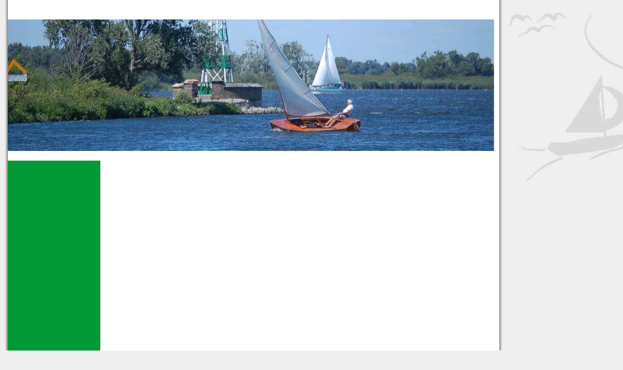

--- FILE ---
content_type: text/html
request_url: https://faszination-havel.de/style-a1/1023-neue_munduumlhle_brandenburg-935-0-25-381-345.html
body_size: 26376
content:
<!DOCTYPE html PUBLIC "-//W3C//DTD XHTML 1.0 Transitional//EN"
 "http://www.w3.org/TR/xhtml1/DTD/xhtml1-transitional.dtd">
<html xmlns="http://www.w3.org/1999/xhtml">
<head>
<title>Faszination Havel - Urlaub und Ferien am Wasser, Wassersport, Wassertourismus, Bootsurlaub, Radfahren, Camping & Angeln in Berlin-Brandenburg, Mecklenburg-Vorpommern und Sachsen-Anhalt</title>
<meta http-equiv="Content-Type" content="text/html; charset=iso-8859-1" />
	<meta name="description" content="Ihr Online-Portal zu Wassersport, Wassertourismus & Urlaub entlang der Havel, insbesondere der Havell&auml;ndischen Fluss- und Seenlandschaft, inmitten des Reiselandes Brandenburg, Fluss Havel, Havelland, Wassersport, Wassersportrevier Havel, Revierinformation Havell&auml;ndische Fluss- und Seenlandschaft, Urlaubsinformation, Reiseinformation, Hotels, Pensionen, Ferienh&auml;ser, Ferienwohnungen, Ferienzimmer, Campingpl&auml;tze, H&auml;fen, Liegepl&auml;tze, Last-Minute, Veranstaltungen, Events, Reiseservice, Travel-Service" />
	<meta name="keywords" content="Havel, Havelland, Havell&auml;ndische Fluss- und Seenlandschaft, Wassersport, Wassertourismus, Wassersportrevier, Revierinformation, Havelquellseen, Obere Havel, Potsdamer Havelseen, Mittlere Havel, Brandenburger Havelseen, Untere Havel, Emster-Havel-Kanal, Urlaub, Ferien, Reisen, Hotels, Pensionen, Ferienh&auml;ser, Ferienwohnungen, Ferienzimmer, Radurlaub, Bootsurlaub, Camping, Wandern, Wasserwandern, Familienreisen, Gruppenreisen, Pauschalreisen, Ausflugsziele, Veranstaltungen, Last-Minute-Reisen, Regionalinformation, Stadtinformation, Touristinformation, Reiseservice, Urlauberservice, Wassersportservice, Deutschland, Ostdeutschland, Brandenburg, Reiseland, Urlaubsregion, Reiseregion, Region, Regionalinformation" />
	<meta name="author" content="Roger Heinzel, Christof Heinzel, Igor Heinzel" />
	<meta name="publisher" content="DESTINATION IT Consult Potsdam - www.vernetzte-kompetenzen.de" />
	<meta name="language" content="de, at, ch" />
	<meta name="robots" content="all" />

<script language="JavaScript">
	aImageHeadbanner	= new Array (10);
	aImageHeadbannerAlt	= new Array (10);
	aLinkHeadbanner		= new Array (10);
	aTargetHeadbanner	= new Array (10);
	aImageContentbanner	= new Array (10);
	aImageContentbannerAlt	= new Array (10);
	aLinkContentbanner		= new Array (10);
	aTargetContentbanner	= new Array (10);
	
	/*Skyscraper*/	
	aImageSkyscraperbanner	= new Array (10);
	aImageSkyscraperbannerAlt	= new Array (10);
	aLinkSkyscraperbanner		= new Array (10);
	aTypeSkyscraperbanner	= new Array (10);
	aTargetSkyscraperbanner	= new Array (10);
	/*Skyscraper*/	

	
	
	var cnt				= -1;
	var cell 			= -1;	
	var iTimeHeadbanner	= 6000;
	
	
		
	var cntContBanner	= -1;
	var cellContBanner 	= -1;
	var iTimeContentbanner	= 6000;
	
		
	/* Skyscraper */	
		
	var cntSkyscraperBanner	= -1;
	var cellSkyscraperBanner 	= -1;
	var iTimeSkyscraperbanner	= 6000;
	
		
	/* Skyscraper */
	
    function ani (){
		cell=cell+1;

		if (cell >=0 && cell <= cnt) {
			document.getElementById("bannerImg").src=aImageHeadbanner[cell];
			document.getElementById("bannerImg").alt=aImageHeadbannerAlt[cell];
			document.getElementById("bannerLink").href=aLinkHeadbanner[cell];
			document.getElementById("bannerLink").target=aTargetHeadbanner[cell];
			setTimeout ("ani ()",iTimeHeadbanner);
		} else if (cell >cnt) {
			document.getElementById("bannerImg").src=aImageHeadbanner[cell];
			document.getElementById("bannerImg").alt=aImageHeadbannerAlt[cell];
			document.getElementById("bannerLink").href=aLinkHeadbanner[cell];
			document.getElementById("bannerLink").target=aTargetHeadbanner[cell];
			cell=-1;
			ani ();
		}
	}
		
function aniContentBanner() {
		cellContBanner=cellContBanner+1;

		if (cellContBanner >=0 && cellContBanner <= cntContBanner) {
			document.getElementById("contentBannerImg").src=aImageContentbanner[cellContBanner];
			document.getElementById("contentBannerImg").alt=aImageContentbannerAlt[cellContBanner];
			document.getElementById("contentBannerLink").href=aLinkContentbanner[cellContBanner];
			document.getElementById("contentBannerLink").target=aTargetContentbanner[cellContBanner];
			setTimeout ("aniContentBanner ()",iTimeContentbanner);
		} else if (cellContBanner >cntContBanner) {
			document.getElementById("contentBannerImg").src=aImageContentbanner[cellContBanner];
			document.getElementById("contentBannerImg").alt=aImageContentbannerAlt[cellContBanner];
			document.getElementById("contentBannerLink").href=aLinkContentbanner[cellContBanner];
			document.getElementById("contentBannerLink").target=aTargetContentbanner[cellContBanner];
			cellContBanner=-1;
			aniContentBanner ();
		}
}

/* Skyscraper */
function aniSkyscraperBanner() {
		cellSkyscraperBanner=cellSkyscraperBanner+1;	
		
		if (aTypeSkyscraperbanner[cellSkyscraperBanner] == "Flash")
		{
			if (cellSkyscraperBanner >=0 && cellSkyscraperBanner <= cntSkyscraperBanner) {
			
 		    var flashHTML = "";
 			    flashHTML += '<object classid="clsid:D27CDB6E-AE6D-11cf-96B8-444553540000" codebase="http://download.macromedia.com/pub/shockwave/cabs/flash/swflash.cab#version=6,0,29,0" width="190" height="390">';
 				flashHTML += '<param name="movie" value="' + aImageSkyscraperbanner[cellSkyscraperBanner] + '">';
				flashHTML += '<param name="quality" value="high">';
				flashHTML += '<embed src="' + aImageSkyscraperbanner[cellSkyscraperBanner] + '" quality="high" pluginspage="http://www.macromedia.com/go/getflashplayer" type="application/x-shockwave-flash" width="190" height="390"></embed>';
				flashHTML += '</object>';		
				document.getElementById("skyscraperBannerHTML").innerHTML = flashHTML;				
				//setTimeout ("aniSkyscraperBanner ()",iTimeSkyscraperbanner);
			} else if (cellSkyscraperBanner >cntSkyscraperBanner) {
			
				var flashHTML = "";
 			    flashHTML += '<object classid="clsid:D27CDB6E-AE6D-11cf-96B8-444553540000" codebase="http://download.macromedia.com/pub/shockwave/cabs/flash/swflash.cab#version=6,0,29,0" width="190" height="390">';
 				flashHTML += '<param name="movie" value="' + aImageSkyscraperbanner[cellSkyscraperBanner] + '">';
				flashHTML += '<param name="quality" value="high">';
				flashHTML += '<embed src="' + aImageSkyscraperbanner[cellSkyscraperBanner] + '" quality="high" pluginspage="http://www.macromedia.com/go/getflashplayer" type="application/x-shockwave-flash" width="190" height="390"></embed>';
				flashHTML += '</object>';		
				document.getElementById("skyscraperBannerHTML").innerHTML = flashHTML;
				//cellSkyscraperBanner=-1;
				//aniSkyscraperBanner ();
			}
		}
		
		else
		{
			if (cellSkyscraperBanner >=0 && cellSkyscraperBanner <= cntSkyscraperBanner) {
				var gfxHTML = '<a id="skyscraperBannerLink" href="' + aLinkSkyscraperbanner[cellSkyscraperBanner] + '" target="' + aTargetSkyscraperbanner[cellSkyscraperBanner] + '"><img id="skyscraperBannerImg" src="' + aImageSkyscraperbanner[cellSkyscraperBanner] + '" alt="' + aImageSkyscraperbannerAlt[cellSkyscraperBanner] + '" border="0" width="190" height="390" /></a>';
 			    document.getElementById("skyscraperBannerHTML").innerHTML = gfxHTML;
				setTimeout ("aniSkyscraperBanner ()",iTimeSkyscraperbanner);
			} else if (cellSkyscraperBanner >cntSkyscraperBanner) {
				
				var gfxHTML = '<a id="skyscraperBannerLink" href="' + aLinkSkyscraperbanner[cellSkyscraperBanner] + '" target="' + aTargetSkyscraperbanner[cellSkyscraperBanner] + '"><img id="skyscraperBannerImg" src="' + aImageSkyscraperbanner[cellSkyscraperBanner] + '" alt="' + aImageSkyscraperbannerAlt[cellSkyscraperBanner] + '" border="0" width="190" height="390" /></a>';
 			    document.getElementById("skyscraperBannerHTML").innerHTML = gfxHTML;
				cellSkyscraperBanner=-1;
				aniSkyscraperBanner ();
			}
		}	
}
/* Skyscraper */

	function printit(){
		window.print();	
	}
	
	function txtView(){
	window.location = "http://faszination-havel.de/style-text/1023-neue_munduumlhle_brandenburg-935-0-25-381-345.html";
	}
	
	function viewWeather(input){
		if (input.title == "Wetterdaten ausblenden")
		{
			Effect.Shrink('googleWeather_left');
			input.title = "Wetterdaten einblenden";
			input.style.backgroundImage = "url('images/einblenden_gruen.gif')";

		}
		else
		{
			Effect.Grow('googleWeather_left');
			input.title = "Wetterdaten ausblenden";
			input.style.backgroundImage = "url('images/ausblenden_gruen.gif')";
		}
	
	}
</script>

<link href="style/style.gruen.css" rel="stylesheet" type="text/css" />

<link href="style/style.rk.css" rel="stylesheet" type="text/css" />
<link href="style/printer.css" rel="stylesheet" media="print" type="text/css" />
<link href="style/style.a1.css" rel="stylesheet" media="screen,projection,aural,tv,handheld" type="text/css" />

<script type="text/javascript" src="lib/js/prototype.js"></script>
<script type="text/javascript" src="lib/js/scriptaculous.js"></script>
<script type="text/javascript" src="lib/js/effects.js"></script>
<script type="text/javascript" src="lib/js/lytebox.js"></script>
<link rel="stylesheet" href="style/lytebox.css" media="screen" type="text/css" />

<script type="text/javascript">
function changeTeaser(input){
	var TeaserID = "url('lib/image.php?id=" + input + "')";
	document.getElementById('teaserImage').style.display = "none";
	document.getElementById('teaserImage').style.backgroundImage = TeaserID;
	setTimeout("Effect.Appear('teaserImage', {duration: 0.5, from: 0, to: 1});", 10);
	setTimeout("document.getElementById('headArea').style.backgroundImage = document.getElementById('teaserImage').style.backgroundImage;",520);
}
</script>
</head>
<body>
<div id="mainsiteBG">
	<div id="mainsite">
		<div id="topNaviArea">&nbsp;</div>
		<div id="headArea">
			<div id="teaserImage"></div> 
		</div>
		
		<div id="contentArea">
			<div id="contentRight">
					<div id="content">					
						<script type="text/javascript" src="lib/js/icomsys.osm.openlayer.js"></script>
<script src="http://www.openlayers.org/api/OpenLayers.js"></script>
<script type="text/javascript">
    var $j = jQuery.noConflict();
    var activeStep = 0;
    
    function nextStep(){
        activeStep++;
        
        switch(activeStep){
            case 1:
                jQuery("#shopOrderCart").hide();
                jQuery("#shopOrderCutomerData").show();
                checkNextStepReady();
                jQuery(".btnPrevStep").html('<span>zur&uuml;ck</span>');
                jQuery(".btnNextStep").html('<span>weiter</span>');
                break;
            case 2:
                jQuery("#shopOrderCutomerData").hide();
                jQuery("#selectPayment").show();
                getCodFee();
                break;
            case 3:
                jQuery("#selectPayment").hide();
                jQuery("#checkSendValues").show();
                var price = jQuery("#fullPrice").html();
                jQuery(".btnNextStep").html('<span>f&uuml;r '+price+' &euro; bestellen!</span>');
                showValues();
                
                disableNext(!document.getElementById("agbReadUnderstoodAccepted").checked);
                break;
            case 4: 
                activeStep--;
                sendOrder();
                break;
            
        }
        moveOrderDetails();
        
        if(activeStep == 3){
            getDeliveryFee();
        }
        showSteps();
    }
    
    function prevStep(){
        activeStep--;
    
        switch(activeStep){
            case -1:
                window.location.href="/onlineshop";
                break;
            case 0:
                jQuery("#shopOrderCutomerData").hide();
                jQuery("#shopOrderCart").show();
                disableNext(false);
                jQuery(".btnPrevStep").html('<span>weiter-<br>shoppen</span>');
                jQuery(".btnNextStep").html('<span>weiter</span>');
                
                if(jQuery("#itemListMain .shopItem").length == 0){
                    disableNext(true);
                }
                break;
            case 1:
                jQuery("#shopOrderCutomerData").show();
                jQuery("#selectPayment").hide();
                break;
            case 2:
                jQuery("#checkSendValues").hide();
                jQuery("#selectPayment").show();
                jQuery(".btnNextStep").html('<span>weiter</span>');
                jQuery(".btnNextStep").removeClass("controlButtonBuyNow");
                disableNext(false);
                break;
        }
        showSteps();
    }
    
    function showSteps(){
        var ctr = 0;
        jQuery(".shopStep").each(function(){
            if(ctr<activeStep){
                jQuery(this).addClass("shopStepInactive");
            } else if(ctr==activeStep){
                jQuery(this).removeClass("shopStepInactive");
            } else {
                jQuery(this).addClass("shopStepInactive");
            }
            ctr++;
        });
    }
    var lockSendOrder = false;
    function sendOrder() {
        if(lockSendOrder) return;
        lockSendOrder = true;
    
        var sendData = "action=buyCart";
        sendData += "&"+getSendData();
        
        jQuery.ajax({
            url: '2483-shoppingcart-0-0-0.html',
    		type: 'post',
    		dataType:'json',
    		data: sendData,
    		success:function(data){
    		    jQuery("#main_content_content").html(data.MESSAGE.html);
                    
                if(data.MESSAGE.method == "paypal"){
                    
                }
    		}
        });
    }
    
    function toggleFAQText(id){
        jQuery("#shortText_"+id).toggle();
        jQuery("#longText_"+id).toggle();
    }
    
    function showPopup(o){
        return;
    	var mainDiv = document.createElement("div");
    	mainDiv.id = "INSECIA_popup_maindiv";
    	
    	var header = document.createElement("div");
    	header.id = "INSECIA_popup_header";
    	
    	var body = document.createElement("div");
    	body.id = "INSECIA_popup_body";
    	
    	var footer = document.createElement("div");
    	footer.id = "INSECIA_popup_footer";
    	
    	mainDiv.appendChild(header);
    	mainDiv.appendChild(body);
    	mainDiv.appendChild(footer);
    	
    	var titleSpan = document.createElement("span");
    	titleSpan.id = "INSECIA_popup_title";
    	
    	if(o.title != undefined){
    		titleSpan.innerHTML = o.title;
    	}
    
    	header.appendChild(titleSpan);
    	
    	if(o.message != undefined){
    		
    		var img = document.createElement("img");
    		img.src="/lib/media.php?id=5847";
    		body.appendChild(img);
    		
    		body.innerHTML += "<br>" + o.message;
    	}
    	
    	var closeButton = document.createElement("span");
    	closeButton.id = "INSECIA_popup_closeButton";
    	closeButton.className = "ui-icon ui-icon-close";
    	
    	var okayButton = document.createElement("span");
    	okayButton.id = "INSECIA_popup_okayButtonIcon";
    	okayButton.className = "ui-icon ui-icon-check";
    	
    	var okayText = document.createElement("span");
    	okayText.id = "INSECIA_popup_okayButtonText";
    	okayText.innerHTML = "Okay";
    	
    	var okayContainer = document.createElement("div");
    	okayContainer.id="INSECIA_popup_okayButton";
    	okayContainer.appendChild(okayText);
    	okayContainer.appendChild(okayButton);
    	
    	footer.appendChild(okayContainer);
    	
    	okayContainer.onclick=function(){
    		jQuery('#INSECIA_popup_maindiv').remove();
    	};
    	
    	closeButton.onclick=function(){
    		jQuery('#INSECIA_popup_maindiv').remove();
    	};
    	
    	header.appendChild(closeButton);
    	
    	document.body.appendChild(mainDiv);
    }
    
    function showPriceWarning(minPrice,actualPrice){
    	showPopup({	
    		title:'Mindestbestellwert',
    		message:'<div id="shop_message_error">'+ 'Der Mindestbestellwert von ' + 
    			minPrice + '&euro; wurde noch nicht erreicht!' + '</div>'	
    	});
    }
    
    function addArticleToCart(articleID){
    
    	var artAmount = document.getElementById('article_amount_'+articleID).value;
    
    	jQuery.ajax({
    		url: '2483-shoppingcart-0-0-0.html',
    		type: 'post',
    		dataType:'json',
    		data: 'action=add&article_amount='+artAmount+'&article_id='+articleID,
    		success:function(data){
    			
    			if(data.STATUS == "OK"){
    
    				showPopup({	
    					title:'Shop',
    					message:'<div id="shop_message_okay">'+data.MESSAGE+'</div>'	
    				});
    				
    				checkArticleCount()
    				
    			} else {
    				showPopup({	
    					title:'Shop',
    					message:'<div id="shop_message_error">'+data.MESSAGE+'</div>'			
    				});
    				
    				checkArticleCount()
    			}
    			
    		}	
    	});
    }
    
    function checkArticleCount(hideButton){
    	jQuery.ajax({
    		url: '2491-shoppingcart-0-0-0.html',
    		type: 'post',
    		data: 'action=count',
    		success:function(data){			
    	        jQuery("#shoppingCart").html(data);	
    	        
    	        if(hideButton){
                    jQuery(".advertise_navibar_buttonbooking").hide();
    	        }
    	        
    	        if(jQuery("#count_wares") == 0){
    	            jQuery(".advertise_navibar_buttonbooking").addClass("waresButton_inactive");
    	        } else {
    	            jQuery(".advertise_navibar_buttonbooking").removeClass("waresButton_inactive");
    	        }
    		}	
    	});
    }
    
    function checkValues(element){
    	if(element.value == ''){
    		element.style.border = "dashed red 1px";
    	} else {
    		element.style.border = "";
    	}
    }
    function showDeliverAddress(element){
    	if(element.checked == true){
    		document.getElementById('deliver_details').style.display = "none";
    	} else {
    		document.getElementById('deliver_details').style.display = "block";
    	}
    }
    function checkTerms(element){
    	if(element.checked == true){
    		document.getElementById('cmdSendOrder').disabled = false;
    	} else {
    		document.getElementById('cmdSendOrder').disabled = true;
    	}
    }
    
    function setAckTOC(el) {
    	if (el.checked) {
    		//alert("checked");
    		document.getElementById('tocRequired').style.border = "";
    		document.getElementById('submitOrderNow').onclick = function () { submitForm('cmdSendOrder'); };
    	} else {
    		//alert("not checked");
    		document.getElementById('tocRequired').style.border = "1px dotted red";
    		document.getElementById('submitOrderNow').onclick = function () {};
    	}
    }
    
    function submitForm(action){
    	
    		if(document.getElementById("commandOption") != null){
    			jQuery("commandOption").remove();
    		}
    	
    		var option = document.createElement("input");
    		option.type="hidden";
    		option.name=action;
    		option.value="true";
    		option.id="commandOption"
    	
    		document.mainForm.appendChild(option);
    		document.mainForm.submit();
    	
    }
    
    function removeArticle(cartCountID){
        jQuery("#article_"+cartCountID+"_amount").val(0);
        refreshCart();
    }
    
    function refreshCart(){
        var sendData = "action=refreshAmounts";
        sendData += "&"+getSendData();
        sendData += "&articles="+jQuery(".shopItem").length;
        
        jQuery.ajax({
            url:"2483-shoppingcart-0-0-0.html",
            data:sendData,
            type:"post",
            dataType:"json",
            async:false,
            success:function(data){
                if(data.STATUS == "OK"){
                    var has = false;
                    for(var i=0;i<data.items.length;i++){
                        var it = data.items[i];
                        if(it.amount == 0){
                            jQuery("#shop_item_"+i).remove();
                        } else {
                            has = true;
                            jQuery("#article_"+i+"_amount").spinner("value",it.amount);
                            jQuery("#article_"+i+"_price").html(it.price);
                            showItemMessage(i,it.msg);
                        }
                    }
                    if(!has){
                        window.location.reload();
                    }
                    
                    jQuery("#fullPrice").html(data.MESSAGE);
                    
                    checkArticleCount(true);
                    updateIds();
                    moveOrderDetails();
                }
            }
        });
    }
    
    function updateIds(){
        var count = 0;
        jQuery(".shopItem").each(function(){
            jQuery(this).attr("id","shop_item_"+count);
            jQuery(this).find(".itemFullPrice").attr("id","article_"+count+"_price");
            jQuery(this).find(".itemFullPrice").attr("name","article_"+count+"_price");
            jQuery(this).find(".hiddenItemID").attr("name","article_"+count+"_id");
            jQuery(this).find(".inputFiled").attr("name","article_"+count+"_amount");
            jQuery(this).find(".inputFiled").attr("id","article_"+count+"_amount");
            count++;
        });
    }
    
    function showItemMessage(i,msg){
        if(msg != undefined){
            var el = jQuery("#shop_item_"+i).find(".itemMessage");
            
            el.find("span").html(msg);
            el.show("slide",{direction:"left"},"fast",function(){
                var self = this;
                setTimeout(function(){
                    jQuery(self).hide("slide",{direction:"right"},"fast");
                },2000);
            });
        }
    }
    
    function checkValue(el,mandatory){
        if(typeof mandatory === "undefined") mandatory = true;
        
        console.debug(mandatory);
        
        var ok = false;
        if(jQuery.trim(el.value) != ""){
            ok = true;
            if(document.getElementById("invoice_is_deliver").checked){
                var name = el.name.replace("invoice","deliver");
                jQuery("input[name='"+name+"']").val(el.value);
                
                if(el.type=="select-one"){
                    jQuery("select[name='"+name+"']").val(el.value);
                }
            }
        }
        
        if(!ok && mandatory){
            el.style.border="1px dashed #f00";
        } else if(mandatory){
            el.style.border="1px solid #CCCCCC";
        }
        
        checkNextStepReady();
    }
    
    function checkNextStepReady(){
        checking = true;
        var ready = true;
        
        jQuery("#invoiceAddress input[data-class='mandatory'],#invoiceAddress select[data-class='mandatory']").each(function(){
            if(jQuery.trim(this.value) == "" || (this.name=="invoice_email" && !checkEmail(this,true))){
                ready = false;
            }
        });
        
        if(!document.getElementById("invoice_is_deliver").checked){
            jQuery("#deliverAddress input[data-class='mandatory'],#invoiceAddress select[data-class='mandatory']").each(function(){
                if(jQuery.trim(this.value) == "" || (this.name=="deliver_email" && !checkEmail(this,true))){
                    ready = false;
                }
            });
        }
        
        checking = false;
        disableNext(!ready);
    }
    
    function showDeliverAddress(active) {
        if(active){
            jQuery("#deliverAddress").hide();
        } else {
            jQuery("#deliverAddress").show();
        }
        checkNextStepReady();
    }
    
    function disableNext(bool){
        jQuery(".btnNextStep").attr("onclick","");
        jQuery(".btnNextStep").off("click");
        
        if(bool){
            //jQuery(".btnNextStep").css("opacity","0.3");
            jQuery(".btnNextStep").removeClass("controlButtonBuyNow");
            
            if(activeStep == 3){
                jQuery(".btnNextStep").addClass("controlButtonBuyNowInactive");
            } else {
                jQuery(".btnNextStep").addClass("controlButtonInactive");
            }
            
        } else {
            jQuery(".btnNextStep").removeClass("controlButtonBuyNowInactive");
            
            if(activeStep == 3){
                jQuery(".btnNextStep").addClass("controlButtonBuyNow");
            }
            jQuery(".btnNextStep").removeClass("controlButtonInactive");
            
            jQuery(".btnNextStep").on("click",nextStep);
        }
    }
    
    function getCodFee(){
        if(document.getElementById("invoice_is_deliver").checked){
            countryID = jQuery("#invoice_country").val();
        } else {
            countryID = jQuery("#deliver_country").val();
        }
        
        jQuery(".codFee").html(jQuery("#codFee_"+countryID));
    }
    
    function moveOrderDetails(){
        jQuery("#orderDetails").html("");
        jQuery('#itemListMain').clone().removeAttr('id').appendTo('#orderDetails');
        jQuery('#orderDetails').find(".ui-effects-wrapper").remove();
        jQuery('#orderDetails').find("input[type='hidden']").remove();
        jQuery('#orderDetails').find("input").each(function(){
            value=jQuery(this).val();
            jQuery(this).parent().replaceWith("<span>"+value+"</span>");
        });
        
        jQuery("#orderDetails .removeItemBtn").remove();
        jQuery("#orderDetails .fullPriceName").html("Gesamtpreis");
        jQuery("#orderDetails .itemCount").css("width","30px");
        
        jQuery('#orderDetails *').each(function(){
            jQuery(this).removeAttr("id");
        });
    }
    
    function showValues(){
        jQuery("#invoiceAddress input,#invoiceAddress select").each(function(){
            var id = "show_"+this.name;
            var val = jQuery(this).val();
            if(this.type=="select-one"){
                val = jQuery(this).find("option:selected").text();
            }
            jQuery("#"+id).html(val);
        });
        if(document.getElementById("invoice_is_deliver").checked){
            jQuery("#invoiceAddress input,#invoiceAddress select").each(function(){
                var id = "show_"+(this.name.replace("invoice","deliver"));
                var val = jQuery(this).val();
            
                if(this.type=="select-one"){
                    val = jQuery(this).find("option:selected").text();
                }
                jQuery("#"+id).html(val);
            });
        } else {
            jQuery("#deliverAddress input,#deliverAddress select").each(function(){
                var id = "show_"+this.name;
                var val = jQuery(this).val();
            
                if(this.type=="select-one"){
                    val = jQuery(this).find("option:selected").text();
                }
                jQuery("#"+id).html(val);
            });
        }
        checkPhoneFax();
    }
    
    function getDeliveryFee(){
        var country = 0;
        if(document.getElementById("invoice_is_deliver").checked){
            country = jQuery("select[name='invoice_country']").val();
        } else {
            country = jQuery("select[name='deliver_country']").val();
        }
    
        jQuery.ajax({
            url:"2483-shoppingcart-0-0-0.html",
            data:"action=getShippingPrice&country="+country,
            type:"post",
            dataType:"json",
            success:function(data){
                if(data.STATUS == "OK"){
                    var retData = data.MESSAGE;
                    
                    var price = parseFloat(retData.price);
                    var orderPrice = parseFloat(jQuery("#orderDetails .orderFullPrice .fullPriceValue").html().replace(".","").replace(",","."));
                    var fullPrice = orderPrice + price;
                    
                    fullPrice = fullPrice.numberFormat(2,",",".");
                    
                    var $insAfter = jQuery("#orderDetails .shopItem").last();
                    
                    jQuery("#orderDetails .orderFullPrice .fullPriceValue").html(fullPrice);
                    
                    jQuery(retData.html.tax).insertAfter($insAfter);
                    jQuery(retData.html.shippingPrice).insertAfter($insAfter);
                    jQuery(retData.html.cartSum).insertAfter($insAfter);
                    
                    jQuery("#shippingInfo").html(retData.html.shippingInfo);
                    jQuery(".btnNextStep").html('f&uuml;r '+fullPrice+' &euro; kaufen!');
                }
            }
        });
    }
    
    function checkPhoneFax(){
        if(jQuery("input[name='deliver_phone']").val() != ""){
            jQuery("#isDeliverPhone").show();
        } else {
            jQuery("#isDeliverPhone").hide();
        }
        if(jQuery("input[name='deliver_fax']").val() != ""){
            jQuery("#isDeliverFax").show();
        } else {
            jQuery("#isDeliverFax").hide();
        }
        if(jQuery("input[name='invoice_phone']").val() != ""){
            jQuery("#isInvoicePhone").show();
        } else {
            jQuery("#isInvoicePhone").hide();
        }
        if(jQuery("input[name='invoice_fax']").val() != ""){
            jQuery("#isInvoiceFax").show();
        } else {
            jQuery("#isInvoiceFax").hide();
        }
    }
    
    /*function checkValue(element){
        console.debug(jQuery(this).attr("data-type"));
    	if(element.value == '' || (jQuery(element).attr("data-type")=="email" && !checkEmail(element,true))){
    		element.style.border = "dashed red 1px";
    	} else {
    		element.style.border = "";
    	}
    }*/
    var c = false;
    function checkAllValues(marker){
        if(marker == undefined) marker=false;
        var  ready = true;
        jQuery("*[data-class='mandatory']").each(function(){
            if(this.value.trim()=="" || (jQuery(this).attr("data-type")=="email" && !checkEmail(this,true))){
                ready = false;
                if(marker){
                    this.style.border = "dashed red 1px";
                }
            } else {
                this.style.border = "";
            }
        });
        
        if(!checking){
            checkNextStepReady();
        }
        
        return ready;
    }
    
    function checkEmail(el,ret){
        var reg=/[a-z0-9.\-]*@[a-z0-9\-]*\.[a-z0-9.\-]*/i;
        
        if(!ret){
            if(reg.test(el.value)){
                el.style.border="1px solid #CCCCCC";
            } else {
                el.style.border="1px dashed #f00";
            }
            if(!checking){
                checkNextStepReady();
            }
        } else {
            return reg.test(el.value);
        }
    }
    
    function getSendData(){
        var elements = jQuery("*[data-name='formdata']");
		
        var sendData = "";
        jQuery("*[data-name='formdata']").each(function(){
            if(sendData != "") sendData += "&";
		
			var elName =  this.name.replace("QUICK","");
		
			if(this.type=="checkbox"){
				if(this.checked){
					sendData += elName + "=on";
				} else {
					sendData += elName + "=off";
				}
			} else if((this.type=="radio" && this.checked) || this.type!="radio"){
				sendData += elName + "=" + encodeURIComponent(this.value);
			}
        });
        return sendData;
    }
    Number.prototype.numberFormat = function(c, d, t){
        var n = this, 
        c = isNaN(c = Math.abs(c)) ? 2 : c, 
        d = d == undefined ? "." : d, 
        t = t == undefined ? "," : t, 
        s = n < 0 ? "-" : "", 
        i = parseInt(n = Math.abs(+n || 0).toFixed(c)) + "", 
        j = (j = i.length) > 3 ? j % 3 : 0;
        return s + (j ? i.substr(0, j) + t : "") + i.substr(j).replace(/(\d{3})(?=\d)/g, "$1" + t) + (c ? d + Math.abs(n - i).toFixed(c).slice(2) : "");
    };
     
</script>
<style>
    .shopItemContentImage {
        background-position: center center;
        background-repeat: no-repeat;
        background-size: contain;
        height: 120px;
        width: 120px;
    }
    .shopItemContent {
        display:table-row;
    }
    .shopItemContent > div {
        display: table-cell;
        vertical-align: top;
    }
    .shopItemContent h2 {
        margin: 0;
    }
    .shopItemContentDescription {
        padding-left: 25px;
    }
    #main_content_content {
        border-spacing: 10px;
    }
    #main_content_content p {
        margin-right: 20px;
        /* text-align: justify; */
    }
    .main_content_sidebar_item {
        width:100%;
        display:table-row;
    }
    .main_content_sidebar_item > span {
        display:table-cell;
        color:#fff;
    }
    .itemList {
        border-spacing: 5px;
        display: table;
        width: 100%;
        color:#fff;
    }
    .advertise_navibar_buttonbooking {
        background-color: orange;
        border: 1px solid #fff;
        border-radius: 3px;
        cursor: pointer;
        margin: 0 10px;
        padding: 5px;
        text-align: center;
        font-weight:bold;
    }
    .shopOrderControls {
        background-color: #950025;
        border-radius: 3px;
        border-spacing: 1px;
        display: table;
        margin: 0;
        padding: 0;
        width: 100%;
    }
    .controlButton {
        background-color: orange;
        border-radius: 3px;
        color: #000;
        cursor: pointer;
        display: table-cell;
        font-weight: bold;
        text-align: center;
        width: 20%;    
        vertical-align: middle;
    }
    #main_content_content h1 {
        float:none;    
        margin: 15px 5px;
        color:#000;    
        font-size: 20px;
        line-height: 25px;
    }
    .shopItemContentDetail span p{
        border:1px solid #000;    
        text-align: center !important;
        border-radius: 3px;
    }
    .shopStep {
        display: table-cell;
        text-align: center;
        vertical-align: middle;
        font-weight:bold;
        width: 15%;
        color:#fff;
    }
    .shopStepInactive {
        font-weight:normal;
        opacity:0.6;
    }
    .controlButtonInactive {
        opacity: 0.6;
        pointer-events: none;
    }
    .invoiceAddress {
        float: left;
        width: 45%;
    }
    .deliverAddress {
        float: right;
        width: 45%;
    }
    .wideField {
        width: calc(100% - 10px);
    }
    .zipcodeField {
        width: 50px;
    }
    .cityField {
        width: calc(100% - 67px);
    }
    select.inputFiled {
        width: calc(100% - 5px);
    }
    
    .itemListMain {
        display: table;
        width: 100%;
        border-spacing: 0 10px;
    }
    .itemListMain > div {
        display: table-row;    
        position: relative;
    }
    .itemListMain > div > span {
        display: table-cell;
        vertical-align:middle;
    }
    .itemListMain > div > span:last-child {
        text-align:right;
        width: 70px;
    }
    .orderFullPrice > span {
        border-top: 4px double #c9c9c9;
    }
    .amount {
        width: 20px;
    }
    .itemImage {
        background-position: center center;
        background-repeat: no-repeat;
        background-size: contain;
        height: 100px;
        width: 100px;
    }
    .itemMessage {
        background-color: rgba(0, 0, 0, 0.6);
        height: 100%;
        left: 0;
        position: absolute;
        text-align: center;
        top: 0;
        width: 100%;
    }
    .itemMessage > span {
        color: #fff;
        display: block;
        font-size: 2em;
        margin-top: 42px;
        opacity: 2;
    }
    .ui-effects-wrapper .itemMessage {
        position: absolute !important;
    }
    #orderDetails {
        clear: both;
    }
    
    .controlButtonBuyNowInactive {
        pointer-events: none;
        background-color: #ff8000;
        opacity: 0.6;    
        font-size: 1.3em;
    }
    .controlButtonBuyNow {
        background-color: #ff8000;    
        font-size: 1.3em;
    }
    .itemFullPrice {
        width: 55px;
    }
    .itemCount {
        width: 30px;
    }
    .waresButton_inactive {
        background-color:#999;
        pointer-events: none;
    }
    .orderFullPrice {
        font-size: 1.5em;
    }
    .itemListHead {
        display:table-row
    }
    .itemListHead > span {
        display:table-cell;
        padding: 2px 10px;
    }
    #itemListMain,#orderDetails > div {
        border-spacing: 0;
        display: table;
        width: 100%;
    }
    .shopItem,._shopItem {
        display:table-row;
    }
    .shopItem > span, ._shopItem > span {
        border-top: 1px solid #c9c9c9;
        display: table-cell;
        padding: 2px 10px;
        vertical-align: middle;
    }
    .paymentOptions {
        background-color: #fff;
        border-left: 5px solid #950025;
        border-right: 5px solid #950025;
        margin-top: 20px;
        padding: 10px;
    }
    .orderFullPrice {
        display:table-row;
    }
    .orderFullPrice > span{
        display: table-cell;
        padding: 5px 10px;
        vertical-align: middle;
        vertical-align: middle;
    }
    .shopItem > span:last-child, 
    ._shopItem > span:last-child,
    .itemListHead > span:last-child,
    .orderFullPrice > span:last-child {
        text-align:right;
    }
</style>


					
										
                     </div>             
					
					
					
<!--
<div style="clear:both;height:20; padding-top:10px;">
<p/>
<iframe src="http://www.facebook.com/plugins/like.php?href=/style-a1/1023-neue_munduumlhle_brandenburg-935-0-25-381-345.html&amp;layout=button_count&amp;show_faces=true&amp;width=450&amp;action=like&amp;font&amp;colorscheme=light&amp;height=21" scrolling="no" frameborder="0" style="border:none; overflow:hidden; width:450px; height:21px;" allowTransparency="true"></iframe>
<p /></div>-->

<!--<div style="clear:both;height:20; padding-top:10px;margin-left: 30px;">
<p/>
<a title="Diese Seite zu Facebook hinzuf?gen"  href="http://www.facebook.com/share.php?u=/style-a1/1023-neue_munduumlhle_brandenburg-935-0-25-381-345.html" 
 
target="_top"><img alt="Diese Seite zu Facebook hinzuf?gen" src="images/facebook-likebutton.gif"  border="0" /></a>
<p /></div>-->
					</div>
					<div id="rightside">
						<div>
<!-- 
<div class="sideHeadline">Ideen f&uuml;r den Urlaub:&nbsp;&nbsp;</div>
<div class="sideContent">
<!-- Ausgabe Reisekontor Start -->
		
				
		<!-- Ausgabe Reisekontor End
		</div> -->

		<p />
													
						</div>
				
						
						<p />
					</div>
			</div>

			<div id="leftside">
						<div class="sideHeadline">&nbsp;</div>
					<div id="mainNaviArea">					
					
										
					
										
					
										
					
										
					
					<ul>
						<li><a class="mainNavi" title="Anrainerorte"  href="/style-a1/1023-anrainerorte-935-21-25-379.html" target="_self">Anrainerorte</a></li>
							
					</ul>
					
					<ul>
						<li><a class="mainNavi_active" title="Ausflugsziele"  href="/style-a1/1019-ausflugsziele-935-63-25-381.html" target="_self">Ausflugsziele</a></li>
						
						<ul>
							<li><a class="mainNaviSub1" title="Havelberger Dom"  href="/style-a1/1023-havelberger_dom-935-63-25-381-333.html">Havelberger Dom</a></li>
							
						</ul>
						
						<ul>
							<li><a class="mainNaviSub1" title="Naturparkzentrum Westhavelland"  href="/style-a1/1023-naturparkzentrum_westhavelland-935-65-25-381-335.html">Naturparkzentrum Westhavelland</a></li>
							
						</ul>
						
						<ul>
							<li><a class="mainNaviSub1" title="Rathenower Altstadt"  href="/style-a1/1023-rathenower_altstadt-935-81-25-381-337.html">Rathenower Altstadt</a></li>
							
						</ul>
						
						<ul>
							<li><a class="mainNaviSub1" title="Brandenburger Dom"  href="/style-a1/1023-brandenburger_dom-935-5-25-381-339.html">Brandenburger Dom</a></li>
							
						</ul>
						
						<ul>
							<li><a class="mainNaviSub1" title="St. Katharinen Brandenburg"  href="/style-a1/1023-st_katharinen_brandenburg-935-145-25-381-341.html">St. Katharinen Brandenburg</a></li>
							
						</ul>
						
						<ul>
							<li><a class="mainNaviSub1" title="St. Gotthardt Brandenburg "  href="/style-a1/1023-st_gotthardt_brandenburg_-935-149-25-381-343.html">St. Gotthardt Brandenburg </a></li>
							
						</ul>
						
						<ul>
							<li><a class="mainNaviSub1_active" title="Neue M&uuml;hle Brandenburg"  href="/style-a1/1023-neue_munduumlhle_brandenburg-935-0-25-381-345.html">Neue M&uuml;hle Brandenburg</a></li>
							
						</ul>
						
						<ul>
							<li><a class="mainNaviSub1" title="Buhnenhaus Brandenburg"  href="/style-a1/1023-buhnenhaus_brandenburg-935-147-25-381-347.html">Buhnenhaus Brandenburg</a></li>
							
						</ul>
						
						<ul>
							<li><a class="mainNaviSub1" title="Vogelschutzgebiet Rietzer See"  href="/style-a1/1023-vogelschutzgebiet_rietzer_see-935-67-25-381-349.html">Vogelschutzgebiet Rietzer See</a></li>
							
						</ul>
						
						<ul>
							<li><a class="mainNaviSub1" title="Kloster Lehnin"  href="/style-a1/1023-kloster_lehnin-935-69-25-381-351.html">Kloster Lehnin</a></li>
							
						</ul>
						
						<ul>
							<li><a class="mainNaviSub1" title="Schloss Paretz"  href="/style-a1/1023-schloss_paretz-935-11-25-381-353.html">Schloss Paretz</a></li>
							
						</ul>
						
						<ul>
							<li><a class="mainNaviSub1" title="Schloss Ribbeck"  href="/style-a1/1023-schloss_ribbeck-935-151-25-381-355.html">Schloss Ribbeck</a></li>
							
						</ul>
						
						<ul>
							<li><a class="mainNaviSub1" title="Werderaner Baumbl&uuml;tenfest"  href="/style-a1/1023-werderaner_baumblunduumltenfest-935-0-25-381-357.html">Werderaner Baumbl&uuml;tenfest</a></li>
							
						</ul>
						
						<ul>
							<li><a class="mainNaviSub1" title="Potsdamer Havelbucht"  href="/style-a1/1023-potsdamer_havelbucht-935-9-25-381-359.html">Potsdamer Havelbucht</a></li>
							
						</ul>
						
						<ul>
							<li><a class="mainNaviSub1" title="Potsdam Schloss Sanssouci"  href="/style-a1/1023-potsdam_schloss_sanssouci-935-13-25-381-361.html">Potsdam Schloss Sanssouci</a></li>
							
						</ul>
						
						<ul>
							<li><a class="mainNaviSub1" title="Sacrower Heilandskirche"  href="/style-a1/1023-sacrower_heilandskirche-935-7-25-381-363.html">Sacrower Heilandskirche</a></li>
							
						</ul>
						
						<ul>
							<li><a class="mainNaviSub1" title="Wasserstadt Spandau"  href="/style-a1/1023-wasserstadt_spandau-935-79-25-381-365.html">Wasserstadt Spandau</a></li>
							
						</ul>
						
						<ul>
							<li><a class="mainNaviSub1" title="Berliner Dampferfahrt"  href="/style-a1/1023-berliner_dampferfahrt-935-139-25-381-367.html">Berliner Dampferfahrt</a></li>
							
						</ul>
						
						<ul>
							<li><a class="mainNaviSub1" title="Wustrau am Ruppiner See"  href="/style-a1/1023-wustrau_am_ruppiner_see-935-153-25-381-369.html">Wustrau am Ruppiner See</a></li>
							
						</ul>
						
						<ul>
							<li><a class="mainNaviSub1" title="Ziegeleipark Mildenberg"  href="/style-a1/1023-ziegeleipark_mildenberg-935-129-25-381-371.html">Ziegeleipark Mildenberg</a></li>
							
						</ul>
						
						<ul>
							<li><a class="mainNaviSub1" title="Uckerm&auml;rkische Seen"  href="/style-a1/1023-uckermundaumlrkische_seen-935-0-25-381-373.html">Uckerm&auml;rkische Seen</a></li>
							
						</ul>
							
					</ul>
					
					<ul>
						<li><a class="mainNavi" title="Rad- & Ausflugstouren"  href="/style-a1/1023-rad_und_ausflugstouren-935-105-25-383.html" target="_self">Rad- & Ausflugstouren</a></li>
							
					</ul>
					
					<ul>
						<li><a class="mainNavi" title="Tourenplaner"  href="/style-a1/1023-tourenplaner-935-95-25-387.html" target="_self">Tourenplaner</a></li>
							
					</ul>
					
					<ul>
						<li><a class="mainNavi" title="Unterkunftsberater"  href="/style-a1/1027-unterkunftsberater-2475-155-25-47.html" target="_self">Unterkunftsberater</a></li>
							
					</ul>
					
					<ul>
						<li><a class="mainNavi" title="Anfrage Unterkunft"  href="/style-a1/1023-anfrage_unterkunft-993-0-25-377.html" target="_self">Anfrage Unterkunft</a></li>
							
					</ul>
					
					
					</div>	
<p />
<div style="background-color:#ffffff;height:20px;width:100%;">&nbsp;</div>
    <div class="sideHeadline">Unterkunft suchen:&nbsp;&nbsp;</div>
    <div style="color:#ffffff !important;">
         <br><br>
	<div id="qbMainDiv">		<script src="https://code.jquery.com/jquery-1.9.1.js" type="text/javascript"></script>
			<script>var $j = jQuery.noConflict();</script>
			<script src="https://code.jquery.com/ui/1.10.4/jquery-ui.js" type="text/javascript"></script>
			<link rel="stylesheet" href="https://code.jquery.com/ui/1.10.4/themes/smoothness/jquery-ui.css">
		<style>
	/* 

	jQuery - start 

*/
.ui-datepicker.ui-datepicker-multi {
	width: 780px !important;
}
	
.calendar_date {
	background-size: 100% 100% !important;
	background-position:center !important;
	background-repeat:no-repeat !important;
	border:1px solid #fff !important;
}

.calendar_date .ui-state-default,
.calendar_date .ui-widget-content .ui-state-default,
.calendar_date .ui-widget-header .ui-state-default {
	background-size: 100% 100% !important;
	background-position:center !important;
	background-repeat:no-repeat !important;
	border:0 !important;
	color: #000 !important;
	border: 1px solid #336600;
}


.date_noSeason,
.date_noSeason .ui-state-default,
.date_noSeason .ui-widget-content .ui-state-default,
.date_noSeason .ui-widget-header .ui-state-default {
	background-image: none !important;
	background-color:#ccc !important;
}

.date_restricted,
.date_restricted .ui-state-default,
.date_restricted .ui-widget-content .ui-state-default,
.date_restricted .ui-widget-header .ui-state-default {
	background-image: none !important;
	background-color:#cc0 !important;
}

.date_occupied {
	background-image: url("http://mo.mueritzquartiere.de/qbInclude/images/occ.png") !important;
}

.date_occupied .ui-state-default,
.date_occupied .ui-widget-content .ui-state-default,
.date_occupied .ui-widget-header .ui-state-default {
	background-image: url("http://mo.mueritzquartiere.de/qbInclude/images/occ.png") !important;
}

.date_free {
	background-image: url("http://mo.mueritzquartiere.de/qbInclude/images/free.png") !important;
}

.date_free .ui-state-default,
.date_free .ui-widget-content .ui-state-default,
.date_free .ui-widget-header .ui-state-default {
	background-image: url("http://mo.mueritzquartiere.de/qbInclude/images/free.png") !important;
}

.date_arrival {
	background-image: url("http://mo.mueritzquartiere.de/qbInclude/images/arrive.png") !important;
}

.date_arrival .ui-state-default,
.date_arrival .ui-widget-content .ui-state-default,
.date_arrival .ui-widget-header .ui-state-default {
	background-image: url("http://mo.mueritzquartiere.de/qbInclude/images/arrive.png") !important;
}

.date_departure {
	background-image: url("http://mo.mueritzquartiere.de/qbInclude/images/depart.png") !important;
}

.date_departure .ui-state-default,
.date_departure .ui-widget-content .ui-state-default,
.date_departure .ui-widget-header .ui-state-default {
	background-image: url("http://mo.mueritzquartiere.de/qbInclude/images/depart.png") !important;
}

.ui-state-disabled {
	opacity:1 !important;
}

.ui-datepicker {
	border:0 none !important;
	z-index: 1200 !important;
}

.ui-datepicker th {
	background-color:#D0D4D7;
	color:#026898; 
	margin-bottom: 2px;
	border-bottom: 1px solid #FFFFFF !important;
}

.ui-datepicker-multi-4 .ui-datepicker-group {
	margin: 0 0.5%;
	width: 24% !important;
}

.ui-datepicker-calendar {
	width:100% !important;
}

.ui-widget-content {
	border-color: #ccc;
}


.ui-datepicker .ui-datepicker-title {
	line-height: 1.5em;
}

/* 

	jQuery - end 

*/	
	#qbMainDiv span.tab,
	#qbMainDiv span.catTab	{
		background-color: #E4EEF8;
		color: #006699;
		cursor: pointer;
		float: left;
		font-size: 10px;
		margin-right: 3px;
		padding: 5px;
	}
	
	#qbMainDiv span.activeTab,
	#qbMainDiv span.activeCatTab {
		background-color: #FF3300;
		color: #FFFFFF;
	}
	
	#qbMainDiv div.tab {
		display:none;
	}
	
	#qbMainDiv div.activeTab {
		display:block;
	}
	
	.moQB_listBox {
		display:table-cell;
	}
	
	
	#moQB_main_controls {
		position:relative;
	}
	
	.moQB_controlPanel .controlTable {
		width:230px;
	}
		
	.amount {
		width:20px;
	}
	
	.moQB_controlPanel ul {
		list-style:none;
		padding:0;
		margin:0;
	}
	
	#qbMainDiv .teaser_booking_content_item_image{
		float: left;
		height: 148px;
		width: 204px;
		border:1px solid #c9c9c9;
		background-size:cover;
		background-position:center;
	}
	
	#qbMainDiv .teaser_booking_content_item {
		background: none repeat scroll 0 0 #FFFFFF;
		height: 150px;
		margin-bottom: 10px;
		width: 780px;
	}
	
	#qbMainDiv .teaser_booking_content_item h1 {
		margin:5px 0 0 0;
		padding:0;
		color:#0097D0;
	}
	
	#qbMainDiv .teaser_booking_content_item_description {
		border-bottom: 1px solid #B2B2B2;
		border-right: 1px solid #B2B2B2;
		border-top: 1px solid #B2B2B2;
		float: left;
		height: 148px;
		padding-left: 16px;
		padding-right: 16px;
		position: relative;
		width: 448px;
	}
	#qbMainDiv .teaser_booking_content_item_price {
		border-bottom: 1px solid #B2B2B2;
		border-right: 1px solid #B2B2B2;
		border-top: 1px solid #B2B2B2;
		float: left;
		height: 74px;
		text-align: center;
		width: 92px;
	}
	#qbMainDiv .teaser_booking_content_item_detail {
		border-bottom: 1px solid #B2B2B2;
		border-right: 1px solid #B2B2B2;
		float: left;
		height: 73px;
		text-align: center;
		width: 92px;
	}
	
	#qbMainDiv .teaser_booking_content_item_price p{
		color: #B2B2B2;
		margin-top: 0;
	}
	#qbMainDiv .teaser_booking_content_item_price h1{
		margin: 20px 0 0;
		padding:6px;
		text-align: center;
		font-size:18px;
	}
	
	#qbMainDiv .teaser_booking_content_item_stars {
		position: absolute;
		right: 6px;
		top: 6px;
	}
	
	#qbMainDiv #teaser_booking_content_header {
	  height: 40px;
	  width: 780px;
	  margin-bottom:10px;
	}
	
	#qbMainDiv #bookingPagination {
		display:table;
		height:100%;
	}
	
	.pagination,
	.pagination_active {
		display:table-cell;
		width:20px;
		font-size: 14px;
		line-height: 14px;
		vertical-align: middle;
	}
	
	#bookingPagination .pagination_active {
		font-weight:bold;
	}
	
	#controlLoader, #bookingLoadingScreen {
	  background-color: #000000;
	  display: none;
	  height: 100%;
	  left: 0;
	  opacity: 0.75;
	  position: absolute;
	  text-align: center;
	  vertical-align: middle;
	  width: 100%;
	  z-index: 1;
	}
	
	#moQB_offererDetails {
		width:780px;
	}
	
	#moQB_offererDetails h1,
	#bookingProcess h1,
	#moQBRoomList h1{
		color: #0097D0;
		margin: 5px 0;
		padding: 0;
	}
	
	#moQB_offererDetails ul{
		//list-style:none;
		padding:0;
		margin:0;
	}
	
	#moQB_offererDetails ul li.float{
		float:left;
		margin-left:17px;
	}
	
	#moQB_offererDetails ul li{
		margin-left:17px;
	}
	
	#moQB_detailsLeft {
		float:left;
		width:530px;
	}
	
	#moQB_detailsRight {
		float:right;
		width:230px;
	}
	#qbMainDiv .requestOnly {
		display: block;
		margin-top: 18px;
	}
	
	.leftDetailContainer,
	.rightDetailContainer {
		margin-bottom:10px;
	}
	
	.teaser_bookingdetails_content_details_section_interior_item p {
		margin:2px 0;
	}
	
	#moQB_offererImages {
		width:780px;
		height:114px;
		overflow:hidden;
		position:relative;
		margin-bottom:10px;
	}
	
	#moQB_imageSlider {
		width:10000000px;
		height:114px;
		position:absolute;
	}
	
	.teaser_bookingdetails_content_teaser_gallery_item  {
		float:left;
		width:152px;
		height:114px;
		margin-right:5px;
		background-size:contain;
		background-position:center;
		background-repeat:no-repeat;
		background-color:#fff;
		cursor:pointer;
	}
	
	.sliderRight,.sliderLeft {
		position:absolute;
		height:100%;
		width:20px;
		opacity:0.4;
		cursor:pointer;
		background-size: 100% auto;
		background-position:center;
		background-repeat:no-repeat;
		z-index: 5;
	}
	
	.sliderRight:hover,
	.sliderLeft:hover {
		opacity:0.85;
	}
	
	.sliderRight {
		right:0;
		top:0;
		background-image:url("http://mo.mueritzquartiere.de/qbInclude/images/slider_right.png");
	}
	.sliderLeft {
		left:0;
		top:0;
		background-image:url("http://mo.mueritzquartiere.de/qbInclude/images/slider_left.png");
	}
	
	#moQB_bigImageHolder {
		height: 100%;
		left: 0;
		position: fixed;
		top: 0;
		width: 100%;
		z-index: 10;
		display:none;
	}
	
	#moQB_bigImageBG {
		position:absolute;
		height: 100%;
		width: 100%;
		left: 0;
		top: 0;
		background-color:#000;
		opacity:0.6;
	}
	
	#moQB_bigImage {
		height: 525px;
		left: 50%;
		margin-left: -350px;
		margin-top: -262px;
		position: absolute;
		right: 50%;
		top: 50%;
		width: 700px;
		background-size: contain;
		background-position:center;
		background-repeat:no-repeat;		
	}
	
	#moQB_bigImage .sliderRight,
	#moQB_bigImage .sliderLeft {
		z-index: 12;
	}
	
	.availablility_legend {
		display:table;
		margin-bottom: 5px;
		margin-left: 5px;
		width: 780px;
	}

	.availablility_legend div {
		background-position: center center;
		background-repeat: no-repeat;
		background-size: 100% 100%;
		border-radius: 2px;
		display: table-cell;
		height: 12px;
		vertical-align: middle;
		width: 12px;
	}

	.availablility_legend span {
		display:table-cell;
		vertical-align:middle;	
		line-height: 1;
		padding: 0 20px 0 5px;
	}
	
	.moQB_navigation {
		margin-bottom:10px;
	}

	.searchButton {
		background-color:#006699 !important;
		color: #ffffff !important;
		float:right;
		margin-top:20px;
	}
	
	.moQB_navigation a,
	.moQB_navigation span 	{
		cursor:pointer;
		color: #006699;
		background-color: #fff;
		display:inline-block;
		border:1px solid #c9c9c9;
		padding:5px;
		margin-right:10px;
	}

	.moQB_navigation a:hover {
		text-decoration:none;
	}
	
	#bookingProcess #personalData,
	#bookingProcess #showPersonalData {
		float:left;
		width:50%;
	}
	#bookingProcess #addNotes,
	#bookingProcess #showAddNotes {
		float:right;
		width:50%;
	}
	
	.moQB_booking_step {
		cursor:default !important;
	}
	
	#moQBRoomList {
		margin-top: 30px;
	}
	
	.booking_header_inactive {
		opacity:0.5;
		color:#c9c9c9!important;
		pointer-events:none !important;
	}
	
	.endBookingStep {
		background-color:#FF8833;
		color:#000 !important;
	}
	.inputField {
		width:134px;
	}
	#controlTable {
		border-spacing: 10px;
	}
	#controlTable .wideField {
		width:100%;
	}
	#bookingProcess .wideField {
		width:90%;
	}
	.zipcodeField {
		width:15%;
	}
	.cityField {
		width:73%;
	}
	
	#moQB_mapDiv {
		width:780px;
		height:400px;
	}
	
	#moQB_bigImage {
		background-color:#000;
	}
	
	.moQB_rommAvail {
		border: 1px solid #B2B2B2;
		margin-bottom: 20px;
		margin-top: -11px;
		padding: 10px 0 0;
		width: 778px;
		background-color:#fff;
	}
	
	.moQB_rommAvail .ui-datepicker.ui-datepicker-multi {
		width:772px !important;
	}
	
	.offererAdditions {
		float: left;
		clear:both;
		margin-bottom: 15px;
		margin-top: 15px;
		width: calc(100% - 22px);
		padding:10px;
		
		border:1px solid #c9c9c9;
	}

	.roomAdditions h3 {
		margin:5px 0;
	}


	.additionList {
		display: table;
		width: 100%;
	}

	.additionList > div  {
		display: table-row;
	}

	div .additionCell:last-child {
		text-align: right;
		width:60px;
	}
	div .additionCell:first-child {
		width:60px;
	}
	.additionCell {
		display: table-cell;
	}
	.addSpinner {
		width: 30px !important;
	}
	.addListPrice {
		display: block;
		margin-top: 5px;
		font-size: 1.3em;
		font-weight: bold;
	}
	.addListPriceType {
		display: block;
		margin-top: 5px;
	}
	.roomDetailAddList {
		display: table;
		width: 100%;
	}
	.addListDesc {
		display: block;
		margin-top: 5px;
	}
	.addListName {
		display: block;
		font-weight: bold;
		margin-top: 5px;
	}
	.roomDetailAddRow {
		display: table-row;
	}
	.roomDetailAddRow > span {
		display: table-cell;
		border-bottom:1px solid #eee;
		padding: 15px 0;
	}
	.roomDetailAddRow:last-child > span {
		border-bottom:0 none;
	}
	.roomDetailAddRow > span:first-child {
		width: 75px;
	}
	.roomDetailAddRow > span:last-child {
		text-align: right;
		width: 150px;
	}
	.fullPriceRow {
		text-align:right;
		border-top:3px double #c9c9c9;
	}
	
	.roomAdditions {
		display:none;
		clear:both;
		float:left;    
		margin-bottom: 15px;
		width: calc(100% - 22px);
		padding:10px;
		
		border-left:1px solid #c9c9c9;
		border-right:1px solid #c9c9c9;
		border-bottom:1px solid #c9c9c9;
	}
	
	.priceCalculation tr td:last-child {
		text-align: right;
	}
	
	.priceCalculation tr td:last-child,
	.priceCalculation tr td:first-child {
		white-space:nowrap;
		padding:0 15px;
	}
	
	#offererMapdiv {
		height: 230px;
		width: 100%;
	}
	
	.journeyList {
	  margin-top: 20px;
	}
	.teaser_booking_content_item_detail > h2 {
	  margin-top: -10px;
	}
	.priceCalcDiv {
		clear: both;
		display: block;
		padding-top: 10px;
	}
	.additionList div .additionCell:first-child,
	.additionList div .additionCell:last-child	{
	  padding: 0 15px;
	  white-space: nowrap;
	}
	
	.teaser_bookingdetails_sidebar_intrest_offer {
		border-bottom: 1px solid #eee;
	}
	
	.teaser_bookingdetails_sidebar_intrest_offer:last-child {
		border-bottom: 0 none;
	}
		
	#qbMainDiv > .moQB_tabArea {
		margin-bottom: 8px;
	}

	.clear {
		clear:both;
		float:none;
	}

	#offererContactButton {
		width: 100%;
		box-sizing: border-box;
		text-align: center;
		background-color: green;
		color: #fff;
	}
	#offererContactButton[book-type=ask] {
		background-color: orange;
	}
</style>
<script type="text/javascript">
	var moqbBaseLink = "/style-a1/1023-neue_munduumlhle_brandenburg-935-0-25-381-345.html";
	
	function setLocale(){
    	jQuery.datepicker.regional['de'] = {
    	clearText: 'l&ouml;schen', 
    	clearStatus: 'aktuelles Datum l&ouml;schen',
    	closeText: 'schlie&szlig;en', 
    	closeStatus: 'ohne Ã„nderungen schlieÃŸen',
    	prevText: '<zur&uuml;ck', 
    	prevStatus: 'letzten Monat zeigen',
    	nextText: 'Vor>', 
    	nextStatus: 'nÃ¤chsten Monat zeigen',
    	currentText: 'heute', 
    	currentStatus: '',
    	monthNames: ['Januar','Februar','M&auml;rz','April','Mai','Juni','Juli','August','September','Oktober','November','Dezember'],
    	monthNamesShort: ['Jan','Feb','M&auml;r','Apr','Mai','Jun','Jul','Aug','Sep','Okt','Nov','Dez'],
    	monthStatus: 'anderen Monat anzeigen', 
    	yearStatus: 'anderes Jahr anzeigen',
    	weekHeader: 'Wo', 
    	weekStatus: 'Woche des Monats',
    	dayNames: ['Sonntag','Montag','Dienstag','Mittwoch','Donnerstag','Freitag','Samstag'],
    	dayNamesShort: ['So','Mo','Di','Mi','Do','Fr','Sa'],
    	dayNamesMin: ['So','Mo','Di','Mi','Do','Fr','Sa'],
    	dayStatus: 'Setze DD als ersten Wochentag', 
    	dateStatus: 'WÃ¤hle D, M d',
    	dateFormat: 'dd.mm.yy', 
    	firstDay: 1, 
    	initStatus: 'WÃ¤hle ein Datum', 
    	isRTL: false};
    	jQuery.datepicker.setDefaults(jQuery.datepicker.regional['de']);
    }
    if(jQuery.datepicker != undefined){
        setLocale();
    }
	
	Number.prototype.numberFormat = function(c, d, t){
        var n = this, 
        c = isNaN(c = Math.abs(c)) ? 2 : c, 
        d = d == undefined ? "." : d, 
        t = t == undefined ? "," : t, 
        s = n < 0 ? "-" : "", 
        i = parseInt(n = Math.abs(+n || 0).toFixed(c)) + "", 
        j = (j = i.length) > 3 ? j % 3 : 0;
        return s + (j ? i.substr(0, j) + t : "") + i.substr(j).replace(/(\d{3})(?=\d)/g, "$1" + t) + (c ? d + Math.abs(n - i).toFixed(c).slice(2) : "");
    };
	
	function shorten(str,words){

		var arr = str.split(" ");
		var ret = str;
		if(arr.length > words){
			ret="";
			for(var i=0;i<words;i++){
				if(i>0) ret += " ";
				ret += arr[i];
			}
			ret += "...";
		}

		return ret;
	}
	
	function showTab(el,callback){
		jQuery(".tab").removeClass("activeTab");
		jQuery(".tab[tabid='"+jQuery(el).attr("tabid")+"']").addClass("activeTab");
		
		if(jQuery(el).attr("tabid") == "geo"){
			initSearchMap();
		}
		
		if(typeof callback == "function"){
			callback();
		}
	}
	
	function initControlPanel(type){
		var searchPrefix = "";
		if(typeof type !== "undefined" && type=="quick"){
			setLocale();
			searchPrefix = "QUICK";
		}
		
		//console.debug(searchPrefix);
	
					locations = jQuery.unique(locations);
			jQuery("#searchLocation").autocomplete({
				source: function (request, response) {
					var term = jQuery.ui.autocomplete.escapeRegex(request.term);
					var startsWithMatcher = new RegExp("^" + term, "i");
					var startsWith = jQuery.grep(locations, function(value) {
						return startsWithMatcher.test(value.label || value.value || value);
					});
					var containsMatcher = new RegExp(term, "i");
					var contains = jQuery.grep(locations, function (value) {
						return jQuery.inArray(value, startsWith) < 0 && containsMatcher.test(value.label || value.value || value);
					});
					response(startsWith.concat(contains));
				},
				minLength: 0
			});
				
		jQuery("#"+searchPrefix+"searchStartDate").datepicker({
			onSelect:function(dateText, instance){
				date = jQuery.datepicker.parseDate('dd.mm.yy',dateText);
				date.setDate(date.getDate() + 1);
			
				jQuery("#"+searchPrefix+"searchEndDate").datepicker( "option", "minDate", date);
			},
						minDate:0
		});
		
		jQuery("#"+searchPrefix+"searchEndDate").datepicker();
		
		initCPSpinners();
		showLoad(false);
	}
	
	function loadJourneys(cid){
		if(typeof cid == "undefined"){
			cid = 0;
		}
	
		var sendData = "type=getJourneys&moQbType=ajaxRequest&cat="+cid;
		
		jQuery(".catTab").removeClass("activeCatTab");
		jQuery(".catTab[data-catid='"+cid+"']").addClass("activeCatTab");
		
		jQuery("#teaser_booking_content_header").hide();
		jQuery("#moQB_resultList").hide();
		
		jQuery.ajax({
            url:"2475-qbajax-0-0-0.html",
            type:"post",
            data:sendData,
            dataType:"json",
            success:function(data){
                jQuery(".journeyList").html(jQuery.parseHTML(atob(data.message)));
            }
        });
	}
	
	function gotoJourney(addLink){
		window.location.href = moqbBaseLink+addLink;
	}
	
	function hideJourneys(){
		jQuery("#teaser_booking_content_header").show();
		jQuery("#moQB_resultList").show();
	}
	
	function initCPSpinners(){
		jQuery(".adultAmount").spinner({
			min:1
		});

		jQuery(".childAmount").spinner({
			min:0,
			spin:spinChild
		});
		
		jQuery(".childAge").spinner({
			min:0,
			max:17
		});
		
		jQuery("#neededRooms").spinner({
			min:1,
			spin:spinRoom
		});	
	}
	
	function addRoom(){
		var tr = document.createElement("tr");
		var td1 = document.createElement("td");
		var td2 = document.createElement("td");
		var td3 = document.createElement("td");
		
		tr.style.display = "none";
		
		tr.appendChild(td1);
		tr.appendChild(td2);
		tr.appendChild(td3);
		
		var number = jQuery("#controlTable tr").length - 3;
		
		td2.innerHTML = '<span class="inputTitle">Erwachsene</span><br>'+
						'<input id="adults_'+number+'" name="adults_'+number+'" class="amount adultAmount inputFiled" data-name="formdata" type="text" value="0"><br>';
		td3.innerHTML = '<span class="inputTitle">Kinder</span><br>'+
						'<input id="children_'+number+'" name="children_'+number+'" class="amount childAmount inputFiled" data-name="formdata" type="text" value="0"><br>'+
						'<ul id="childgAges_'+number+'"></ul>';
		
		

		jQuery("#controlTable").append(tr);
		jQuery(tr).show();
		
		jQuery(".childAmount").spinner({
			min:0,
			spin:spinChild
		});
		
		jQuery(".adultAmount").spinner({
			min:0
		});
	}

	function addChild(idx){
		var li = document.createElement("li");
		
		var number = jQuery("#childgAges_"+idx + " li").length;
		
		li.innerHTML = '<span class="inputTitle">Alter ' + (number+1)+'. Kind</span><br>'+
		'<input id="age_'+idx+'_'+number+'" name="age_'+idx+'_'+number+'" class="amount childAge inputFiled" data-name="formdata" type="text" value="0"><br>'

		jQuery("#childgAges_"+idx).append(li);
		
		jQuery(".childAge").spinner({
			min:0,
			max:17
		});
	}

	function subRoom(){
		jQuery("#controlTable tr").last().hide();
		jQuery("#controlTable tr").last().remove();
	}

	function subChild(idx){
		jQuery("#childgAges_"+idx+" li").last().hide();
		jQuery("#childgAges_"+idx+" li").last().remove();
	}

	function spinRoom(event, ui){
		if(ui.value>this.value){
			addRoom();
		} else if(this.value>1){
			subRoom();
		}
	}

	function spinChild(event, ui){
		var idx = this.id.replace("children_","");
		
		if(ui.value>this.value){
			addChild(idx);
		} else if(this.value>0) {
			subChild(idx);
		}
	}
	
	function getAllElementsWithAttribute(sAttributeType, sAttributeValue) {
    	var matchingElements = [];
    	var allElements = document.getElementsByTagName('*');
    	for (var i = 0; i < allElements.length; i++){
    		if (allElements[i].getAttribute(sAttributeType) && allElements[i].getAttribute(sAttributeType) == sAttributeValue) {
    			// Element exists with attribute. Add to array.
    			matchingElements.push(allElements[i]);
    		}
    	}
    	return matchingElements;
    }
	
	function getSendData(type){
        var elements = jQuery("*[data-name='formdata']");
		
        var sendData = "";
        jQuery("*[data-name='formdata']").each(function(){
            if(sendData != "") sendData += "&";
			
			if (typeof this.name != 'undefined') {
				if((type=="quick" && (this.name.indexOf("QUICK") > -1)) || (type!="quick" && this.name.indexOf("QUICK") < 0)){
					var elName =  this.name.replace("QUICK","");
				
					if(this.type=="checkbox"){
						if(this.checked){
							sendData += elName + "=on";
						} else {
							sendData += elName + "=off";
						}
					} else if((this.type=="radio" && this.checked) || this.type!="radio"){
						sendData += elName + "=" + encodeURIComponent(this.value);
					}
				}
			}
        });
        return sendData;
    }
	
	function createOffererEntry(offererID,minPrice,priceEntity,imgLink,offererDetails){
		var imgDiv = document.createElement("div");
		imgDiv.className = "teaser_booking_content_item_image";
		
		if(offererDetails.hasImage == "true"){
			var imgStyle = "background-image:url('"+imgLink+"?maxWidth=400&maxHeight=200');background-size: cover";
		} else {
			var imgStyle = "background-image:url('http://mo.mueritzquartiere.de/qbInclude/images/mo_logo_big.png');border:1px solid #B2B2B2;width:204px;height:148px;background-size: contain;background-repeat:no-repeat;background-position:center center;";
		}
		
		if(offererDetails.description == null){
			offererDetails.description = "";
		}
		
		var bookable = "";
		if(minPrice==0 || offererDetails.system == "old_qb"){
			bookable = "allgemeine Anfrage m&ouml;glich";
		} else {
			if(offererDetails.bookingOption == "option_a"){
				bookable = "Reservierungsanfrage m&ouml;glich";
			} else {
				bookable = "Buchung m&ouml;glich";
			}
		
		}
		
		var html =  '<div class="teaser_booking_content_item"><div class="teaser_booking_content_item_image" style="'+imgStyle+'">'+
					'</div><div class="teaser_booking_content_item_description">'+
					'<div class="offererCategory">'+offererDetails.category+'&nbsp;-&nbsp;'+bookable+'</div>'+
					'<h1>'+ shorten(offererDetails.offererName,5) + '</h1>'+
					'<p>' + shorten(offererDetails.description,10)+ '</p>'+
					'</div><div class="teaser_booking_content_item_price">';
		
		if(minPrice>0){
			minPrice = minPrice.numberFormat(2,",",".");
			
			if(offererDetails.searchFlag != ''){
				html += '<div style="margin-top:5px;">ab</div><h1 style="margin-top:-5px;">';
			} else {
				html += '<h1>';
			}
			
			html += minPrice+'&euro;</h1>';
			
			if(offererDetails.searchFlag == ''){
				html += '<p>Gesamtpreis</p>';
			} else if(offererDetails.system != "old_qb"){
				html += '<p>pro '+priceEntity+'</p>';
			}
			
		} else {
			html += '<p><br><p>Preise auf <br> Nachfrage</p></p>';
		}
		
		html +=     '</div><div class="teaser_booking_content_item_detail">'+
					'<a href="/style-a1/1023-neue_munduumlhle_brandenburg-935-0-25-381-345.html&offerer='+offererID+"&"+encodeURIComponent(getSendData())+'"><p>Ansehen</p><img src="http://mo.mueritzquartiere.de/qbInclude/images/arrow_right.png" alt="Pfeil" /></a></div></div>';
		  
		jQuery("#moQB_resultList").append(html);
	}
	function getCheckBoxes(type){
		var data = [];
		jQuery("#moQb_filter input").each(function(){
			var uc = ucfirst(type);
			if(this.id.indexOf("check"+uc) == 0 && this.checked){
				data.push(this.id.replace("check"+uc+"_",""));
			}
		});
		//console.debug(JSON.stringify(data));
		return "&" + type + "Filter=" + JSON.stringify(data);
	}
	
	function showLoad(bool){
		if(bool){
			jQuery("#controlLoader").show();
		} else {
			jQuery("#controlLoader").hide();
		}
	}
	
	function getMinOffererPrices(page,getOffLocation){
		showLoad(true);
		var sendData = "type=getOffererPrices&moQbType=ajaxRequest";
		
		if(typeof getOffLocation !== "undefined"){
			sendData += "&geoLocation="+jQuery("#mapSearchCoordinates").val();
			sendData += "&searchRadius="+jQuery("#mapSearchRadius").val();
		} else {
			sendData += "&"+getSendData();
			sendData += getCheckBoxes("offerer");
			sendData += getCheckBoxes("room");
		}
		
		sendData += "&perPage="+jQuery("#showPerPage").val();
		
		if(page>0){
			sendData += "&page="+page;
		}
		
		jQuery.ajax({
			url:"2475-qbajax-0-0-0.html",
			type:"post",
			dataType:"json",
			data:sendData,
			success:function(data){
				
				if(data.status == "OK"){
					jQuery("#moQB_resultList").html("");
					var len = 0;
					for(var i=0;i<data.message.length;i++){
						var minPrice = data.message[i]["price"];
						var priceEntity = data.message[i]["priceEntity"];
						var offererDetails = data.message[i]["details"];
						var id = data.message[i]["id"];
						var imgLink="http://login.insecia.com/api/irs/offerer/"+id+"/defaultImage";
						createOffererEntry(id,minPrice,priceEntity,imgLink,offererDetails);
						len++;
					}
					
					jQuery("#teaser_booking_content_header").html(data.pagination);
					jQuery("#resultNumber").html(data.numOfferers);
					jQuery("#resultTitle").html("Anbieter gefunden");
					showLoad(false);
				}
			}
		});
	}
	
	var lockSlider = false;	
	function moveSlider(el,direction){
		if(lockSlider){ return; } else { lockSlider = true; }
	
		var par = jQuery(el).parent();
		var slider = par.find("#moQB_imageSlider");
		
		oldOff = parseInt(slider.css("left").replace("px",""));
		
		offset = 157;
		if(direction=="right"){
			offset *= -1;
			if(oldOff == offset*slider.find("div").length-(5*offset)){
				return;
			}
		} else if(oldOff == 0){
			return;
		}
		
		slider.animate({left:oldOff+offset},200,function(){lockSlider = false;});
		
		//slider.css("left",(oldOff+offset)+"px");
	}
	
	function showBigImage(el){
		var prev = jQuery(el).prev();
		if(prev.length == 0){
			prev = jQuery(el).parent().find("div").last();
		}
		
		jQuery("#moQB_bigImageHolder").show();
		
		prev.attr("sel","true");
		showNextBigImage("right");
	}
	
	lockBig = false;
	function showNextBigImage(direction){
		if(lockBig){ return; } else { lockBig = true; }
	
		var nextImg;
		var selImage = jQuery("#moQB_imageSlider div[sel='true']");
		if(direction == "right"){
			nextImg = selImage.next();
			if(nextImg.length == 0){
				nextImg = selImage.parent().find("div").first();
			}			
		} else {
			nextImg = selImage.prev();
			if(nextImg.length == 0){
				nextImg = selImage.parent().find("div").last();
			}
		}
				
		selImage.attr("sel","false");
		nextImg.attr("sel","true");
		
		imgurl = nextImg.css("background-image");
		
		jQuery("#moQB_bigImage").css("background-image",imgurl);
		lockBig = false;
	}
	
	function getSendDataArray(type){
		var sendData = getSendData(type).split("&");
		var ret = new Array();		
		for(var i=0;i<sendData.length;i++){
			var split = sendData[i].split("=");
			ret[split[0]] = split[1];
		}		
		return ret;
	}
	
	function getSendDataLink(type){
	
		var link = "/style-a1/1023-neue_munduumlhle_brandenburg-935-0-25-381-345.html";
		if(type=="quick"){
			link = "1027-unterkunftsberater-2475-155-23-430.html";
		}
		
		var sendData = getSendDataArray(type);
		var split = link.split("&");
				
		var retLink = split[0];
		for(var i=1;i<split.length;i++){
			var kv = split[i].split("=");
						
			if(sendData[kv[0]] != undefined){
				retLink += "&" + kv[0] + "=" + encodeURIComponent(sendData[kv[0]]);
			} else {
				retLink += "&" + kv[0] + "=" +encodeURIComponent(kv[1]);
			}
			
			delete sendData[kv[0]];
		}
		
		for(var key in sendData){
			if(typeof sendData[key] !== "string") continue;
			retLink += "&" + key + "=" + encodeURIComponent(sendData[key]);
		}
		
		return retLink;
	}
	
	function getAvailableRooms(type){
		window.location.href=getSendDataLink(type);
	}
	
	function checkValue(element){
    	if(element.value == '' || (jQuery(element).attr("data-type")=="email" && !checkEmail(element,true))){
    		element.style.border = "dashed red 1px";
    	} else {
    		element.style.border = "";
    	}
		
		if(jQuery("#bookingStep1").length > 0) checkNextStepReady();
    }
    
    function checkAllValues(marker){
        if(marker == undefined) marker=false;
        var  ready = true;
        jQuery("*[data-class='mandatory']").each(function(){
            if(this.value.trim()=="" || (jQuery(this).attr("data-type")=="email" && !checkEmail(this,true))){
                ready = false;
                if(marker){
                    this.style.border = "dashed red 1px";
                }
            } else {
                this.style.border = "";
            }
        });
        return ready;
    }
    
    function checkEmail(el,ret){
		console.log(el);
        var reg=/[a-z0-9.]*@[a-z0-9]*\.[a-z0-9.]*/i;
        
        if(!ret){
            if(reg.test(el.value)){
                el.style.border="1px solid #CCCCCC";
            } else {
                el.style.border="1px dashed #f00";
            }
            checkNextStepReady();
        } else {
            return reg.test(el.value);
        }
    }
    
    function checkTheBoxes(marker){
        var rooms = 0;
        var interests = 0;
    
        jQuery("input[type='checkbox']").each(function(){
            if(this.name.indexOf("interesse")>-1 && this.checked)interests++;
            if(this.name.indexOf("unterkunftsart")>-1 && this.checked)rooms++;
        });
                
        if(marker){
            if(interests==0){
                jQuery("#journeyInfo").css("border","1px dashed #FF0000");
            } else {
                jQuery("#journeyInfo").css("border","");
            }
            if(rooms==0 || rooms>2){
                jQuery("#roomTypeInfo").css("border","1px dashed #FF0000");
            } else {
                jQuery("#roomTypeInfo").css("border","");
            }
        } else {
            if(interests>0){
                jQuery("#journeyInfo").css("border","");
            }
            if(rooms>0 && rooms<=2){
                jQuery("#roomTypeInfo").css("border","");
            }
        }
        
        return (rooms>0 && rooms<=2 && interests>0);
    }
    
    function resetFormToDefaults(){
         jQuery(".contactTable *[data-name='formdata']").each(function(){
            var self = jQuery(this);
            var defaultVal = self.attr("data-default");
            
            if(this.type=="checkbox" || this.type == "radio"){
                if(defaultVal == "checked"){
                    self.attr("checked","checked");
                    this.checked = true;
                    if(this.onclick != ""){
                        self.trigger("click");
                    }
                } else {
                    self.removeAttr("checked");
                    this.checked = false;
                }
            } else {
                if(defaultVal == undefined) defaultVal="";
                self.val(defaultVal);
            }
         });
    }
	
    var submitBusy = false;
    function submitForm(action){
        if(submitBusy){
            return;
        }
        submitBusy = true;
        var cbs = checkTheBoxes(true);
        if(!checkAllValues(true) || (action=="room" && !cbs)){
            jQuery("#contactResult").html('<div align=\"center\" style=\"color:red;\"><strong>Sie haben nicht alle n&ouml;tigen Felder ausgef&uuml;llt!</strong></div>');
            reloadCapcha();
                            window.scrollTo(0,300);
                        submitBusy = false;
            return;
            
        }
        
        var sendData = "moQbType=ajaxRequest&type=submitForm_"+action;
        sendData += "&" + getSendData();
        
        jQuery.ajax({
            url:"2475-qbajax-0-0-0.html",
            type:"post",
            data:sendData,
            dataType:"json",
            success:function(data){
                if(data.status == "OK"){
                    resetFormToDefaults();
                }
                jQuery("#contactResult").html(data.html);
                reloadCapcha();
                submitBusy = false;
                                    window.scrollTo(0,300);
                            }
        });
    }
	
	function reloadCapcha(){
		document.getElementById("inseciaCaptchaImage").src = "lib/captchapic.php?fontcolor=FFFFFF&bgcolor=00488F" + "&" + (new Date()).getTime();	
	}

	function finalBooking(){
	var sendData = "moQbType=ajaxRequest&type=submitBooking&offerer=0";
	sendData += "&journey=0";
	sendData += "&"+getSendData();

	jQuery("#btnBookNow").attr("class","irs_button_inactive");
	jQuery("#btnBookNow").off('click');
	
	jQuery("#bookingLoadingScreen").show();

	jQuery.ajax({
		url:"2475-qbajax-0-0-0.html",
		type:"post",
		dataType:"json",
		async:false,
		data:sendData,
		success:function(data){
			jQuery("#bookingLoadingScreen").hide();
			jQuery("#bookingStep3").html(data.html);
		}
	});
}

function startBookingProcess(){
	var sendDataLink = getSendDataLink();
	
	if(jQuery("#offererContactButton").attr("book-type")=="ask"){
		sendDataLink += "&internType=request";
	} else {
		sendDataLink += "&internType=book";
	}
	
	window.location.href = sendDataLink;
}

if(typeof saveBookButtonText === "undefined"){
	saveBookButtonText = "jetzt Buchen";
}

function initBookingProcess(){
	jQuery(".addSpinner").each(function(){
		var stopSpinner = function(){
			checkSpinnerVal(this);
			recalcBookingPrice();
		};
		jQuery(this).spinner({
			min:jQuery(this).attr("min"),
			max:jQuery(this).attr("max"),
			stop:stopSpinner,
			change:stopSpinner,
			blur:stopSpinner});
	});

	checkNextStepReady();
}

function moveData(){
    var elements = getAllElementsWithAttribute("data-name", "formdata");
    jQuery(elements).each(function(){
        var val = jQuery(this).val();
        jQuery("#show_"+this.name).text(val);
        
        if(this.name=="requester_fax" && this.value==""){
            jQuery("#isFax").hide();
        } else if(this.name=="requester_fax"){
            jQuery("#isFax").show();
        }
        
        if(this.name=="requester_mobile" && this.value==""){
            jQuery("#isMobile").hide();
        } else if(this.name=="requester_mobile"){
            jQuery("#isMobile").show();
        }
        
        if(this.name == "requester_title"){
            jQuery("#show_reqTitle").text(val);
        } else if(this.name == "requester_firstname"){
            jQuery("#show_reqFirstName").text(val);
        } else if(this.name == "requester_lastname"){
            jQuery("#show_reqLastName").text(val);
        }
    });
}

function disableNextButton(bool){
    if(bool){
		jQuery(".moQB_booking_nextStep").addClass("booking_header_inactive");
		lockNextStep = true;
    } else {
		jQuery(".moQB_booking_nextStep").removeClass("booking_header_inactive");    
		lockNextStep = false;		
    }
}

var step = 1;
var lockNextStep = false;
function nextStep(){
	if(!checkNextStepReady() || lockNextStep) return;
    step++;
    //console.debug("show step "+step);
    switch(step){
        case 2:
            moveData();
            jQuery("#bookingStep1").hide();
            jQuery("#bookingStep2").show();
			hideAllNonSelected();
			
            var option = saveBookButtonText.replace("jetzt ","");
			
			if(jQuery("#fullPrice").html() != ""){
				jQuery(".moQB_booking_nextStep").html("jetzt f&uuml;r " + jQuery("#fullPrice").html() + " "+option+"!");
			} else {
				jQuery(".moQB_booking_nextStep").html("jetzt "+option+"!");
			}

            jQuery(".moQB_booking_nextStep").addClass("endBookingStep");
			
            jQuery("#bookingStep2").append(
                '<span id="accept_agb"><br><br><input type="checkbox" data-name="formdata" data-class="mandatory" onchange="checkNextStepReady(true)" />'+
                ' Ich habe die <a href="http://login.insecia.com/api/irs/offererAGB/0/" target="_blanc">Allgemeinen Gesch&auml;ftsbedingungen</a> gelesen und akzeptiere diese.</span>'
            );
            checkNextStepReady(true);
            break;
        case 3:
            //send Data
            jQuery("#bookingStep2").hide();
            jQuery("#bookingStep3").show();
            finalBooking();
            break;
    }
    setStepImages(step)
}

function hideAllNonSelected(){
	var fullPrice = 0;
	jQuery(".teaser_booking_content_item").each(function(){
		self = jQuery(this);
		var radio = self.find("input[type='radio']");
		
		if(radio.length == 0){
			self.hide();
		} else if(!radio[0].checked){
			self.hide();
		}
		
		radio.hide();
	});
	
	recalcBookingPrice();
}

function showAllRows(){
	jQuery(".teaser_booking_content_item").show();
	jQuery(".teaser_booking_content_item input[type='radio']").show();
}

function prevStep(){
    step--;
    //console.debug("show step "+step);
    switch(step){
		case 0:
			window.history.back();
        case 1:
			showAllRows();
			jQuery(".moQB_booking_nextStep").html("weiter");
            jQuery(".moQB_booking_nextStep").removeClass("endBookingStep");
            jQuery("#bookingStep1").show();
            jQuery("#bookingStep2").hide();
            jQuery("#accept_agb").remove();
            checkNextStepReady();
            break;
        case 2:
            window.location.reload();
            break;
    }
    setStepImages(step)
}

function setStepImages(step){
    var els = jQuery(".moQB_booking_step");
    //console.debug(els);
    switch(step){
        case 1:
            jQuery(els[0]).removeClass("booking_header_inactive");
            jQuery(els[1]).addClass("booking_header_inactive");
            jQuery(els[2]).addClass("booking_header_inactive");
            break;
        case 2:
            jQuery(els[0]).removeClass("booking_header_inactive");
            jQuery(els[1]).removeClass("booking_header_inactive");
            jQuery(els[2]).addClass("booking_header_inactive");
            break;
        case 3: 
            jQuery(els[0]).removeClass("booking_header_inactive");
            jQuery(els[1]).removeClass("booking_header_inactive");
            jQuery(els[2]).removeClass("booking_header_inactive");
            break;
    }
}

function checkRadios(){
    
    var ready = 0;
	    
    jQuery(".teaser_booking_content_item").each(function(){
        var rad = jQuery(this).find("input[type='radio']")[0];
		
		if(rad.checked){ 
			ready++;
		}
    });
	//console.debug(ready);
    var isReady = ready == parseInt("");

    return isReady;
}

function updateTravelerName(){
    jQuery("#reqTitle").html(jQuery("#requester_title").val());
    jQuery("#reqFirstName").html(jQuery("#requester_firstname").val());
    jQuery("#reqLastName").html(jQuery("#requester_lastname").val());
}

function checkNextStepReady(lastStep){
    var elements = getAllElementsWithAttribute("data-class", "mandatory");
    var ret = true;
    
    for(var i=0;i<elements.length;i++){
        if(elements[i].id == "email1" || elements[i].id == "email2"){
            if(!checkEmailRepeat(true)){
                ret = false;
            }
        } else if(elements[i].type == "checkbox"){
            if(!elements[i].checked){
                ret = false;
            }
        } else if(elements[i].value == ""){
            ret = false;
        }
    }
	
	if(ret){
		ret = checkRadios();
	}
    
    disableNextButton(!ret);
    
    return ret;
}

function checkEmailRepeat(ret){
	var el1 = jQuery("#email1")[0];
	var el2 = jQuery("#email2")[0];
	
	var paint1 = false;
	var paint2 = false;
	
	if(!checkEmail(el1,true)) paint1 = true;
	if(!checkEmail(el2,true)) paint2 = true;
	
	if(el1.value != el2.value){
		paint2 = true;
	}
	
	if(paint1){
		jQuery(el1).css("border","1px dashed red");
	} else {
		jQuery(el1).css("border","");
	}
	if(paint2){
		jQuery(el2).css("border","1px dashed red");
	} else {
		jQuery(el2).css("border","");
	}
	
	if(ret){
		return !paint1 && !paint2;
	} else {
		checkNextStepReady();
	}	
}

function setRoomName(el,key){
	var roomName = jQuery(el).closest(".teaser_booking_content_item").find(".teaser_booking_content_item_description h1").html();
	//console.debug(roomName);
	jQuery(".selectedRoomName_"+key).html(roomName);
	
	jQuery(".teaser_booking_content_item[key='"+key+"']").find(".roomAdditions").hide();
	jQuery(el).closest(".teaser_booking_content_item").find(".roomAdditions").show();
}

function recalcBookingPrice(){
    recalcAdditionPrices();
	jQuery(".priceCalculation").html("");
    
    var fullPrice = 0;
    var idCounts = {};
	
    jQuery(".roomPriceValue").each(function(){
		var $selButton = jQuery(this).closest(".teaser_booking_content_item").find("input[type='radio']");
        var checked = $selButton[0].checked;
		var key = jQuery(this).closest(".teaser_booking_content_item").attr("key");
		
        if(checked){
			var rid = $selButton.val();
			if(typeof idCounts[rid] == "undefined"){
				idCounts[rid] = 0;
			}
			idCounts[rid]++;
			
			var singlePrice = parseFloat(this.innerHTML.replace(".","").replace(",","."));
            fullPrice += singlePrice;
			
			addPriceEntry("",jQuery(".selectedRoomName_"+key).first().html(),singlePrice,true);
            
            jQuery(this).closest(".teaser_booking_content_item").find(".additionPrice").each(function(){
                var addPrice = jQuery(this).html();
                addPrice = parseFloat(addPrice.replace(".","").replace(",","."));
                fullPrice += addPrice;
				
				var name = jQuery(this).closest("div").find(".addName").html();
				var count = jQuery(this).closest("div").find(".addCount").val();
				
				if(parseInt(count) > 0){
					addPriceEntry(count,name,addPrice);
				}
            });
			
			jQuery(".teaser_booking_content_item[key='"+key+"'] .roomAdditions").hide();
			jQuery(this).closest(".teaser_booking_content_item").find(".roomAdditions").show();			
        }
    });
	
	disableMaxRooms(idCounts);
	
    
	if(fullPrice>0){
		jQuery(".offererAdditions").find(".additionPrice").each(function(){
			var addPrice = jQuery(this).html();
			addPrice = parseFloat(addPrice.replace(".","").replace(",","."));
			fullPrice += addPrice;
			
			var name = jQuery(this).closest("div").find(".addName").html();
			var count = jQuery(this).closest("div").find(".addCount").val();
			
			if(parseInt(count) > 0){
				addPriceEntry(count,name,addPrice);
			}
			
		});
	
		fullPrice = fullPrice.numberFormat(2,',','.');
		
		jQuery(".fullPrice").html(fullPrice);
		jQuery(".priceCalcDiv").show();
		
		checkRadios();
	} else {
		jQuery(".priceCalcDiv").hide();
	}
}

function disableMaxRooms(idCounts){
	$("input[type='radio']").each(function(){
		var rmax = $(".roomMax[data-rid='"+this.value+"']").val();
		if(idCounts[this.value] == rmax && !this.checked){
			$(this).attr('disabled',true);
		} else {
			$(this).attr('disabled',false);
		}
	});
}


function addPriceEntry(count,name,price,strong){
	
	var starttag = "",endtag = "";
	
	if(strong === true){
		starttag = "<strong>";
		endtag = "</strong>";
	}

	var tr = jQuery("<tr />");
	var td1 = jQuery("<td />");
	var td2 = jQuery("<td />");
	var td3 = jQuery("<td />");
	
	if(count != ""){
		td1.html(starttag+count+" x"+endtag);
	}
	
	td2.html(starttag+name+endtag);
	td3.html(starttag+price.numberFormat(2,",",".") + " &euro;"+endtag);

	tr.append(td1);
	tr.append(td2);
	tr.append(td3);
	
	jQuery(".priceCalculation").append(tr);
}

function checkSpinnerVal(el){
	var val = jQuery(el).val();
	var min = parseInt(jQuery(el).attr("min"));
	var max = parseInt(jQuery(el).attr("max"));
	
	if(val < min){
		jQuery(el).val(min);
	} else if(max>0 && val > max){
		jQuery(el).val(max);
	}
}

function recalcAdditionPrices(el){
	if(typeof el == "undefined"){
		var array = [];
		$(".additionList .addCount").each(function(){
			el = $(this);
			var meta = el.closest(".additionCell").find(".addPriceMeta");
			var count = parseInt(el.val());
			var addID = el.attr("data-addid");
			var travelers = "";
			
			if(meta.attr("tp")=="room"){
				var roomKey = el.closest(".roomAdditions").attr("key");
				travelers = getTravelerSendData("roomAddition",roomKey);
			} else {
				travelers = getTravelerSendData("offererAddition");
			}
			
			array.push({
				count:count,
				addID:addID,
				travelers:travelers
			});
		});
			
		batchCalcAdditionPrices(array);
	} else {
		recalcAdditionPrice(el);
	}
	
}

function recalcAdditionPrice(el){
	el = $(el);
	var meta = el.closest(".additionCell").find(".addPriceMeta");
	var count = parseInt(el.val());
	var addID = el.attr("data-addid");
	
	if(meta.attr("tp")=="room"){
		var roomKey = el.closest(".roomAdditions").attr("key");
		calcAdditionPrice(addID,count,"roomAddition",roomKey,el);
	} else {
		calcAdditionPrice(addID,count,"offererAddition",null,el);
	}
	
}
function getTravelerSendData(type,roomKey){
	var sendData = "";
	if(type == "roomAddition"){
		var cs = parseInt($("#children_"+roomKey).val());
		sendData += "&travelers[adults]="+$("#adults_"+roomKey).val();
		sendData += "&travelers[children]="+cs;
		
		for(var i=0;i<cs;i++){
			sendData += "&travelers[childAges]["+i+"]="+$("#age_"+roomKey+"_"+i).val();
		}
	} else {
		var rooms = parseInt($("#neededRooms").val());
		for(var rKey=0;rKey<rooms;rKey++){
			var cs = parseInt($("#children_"+rKey).val());
			sendData += "&travelers["+rKey+"][adults]="+$("#adults_"+rKey).val();
			sendData += "&travelers["+rKey+"][children]="+cs;
			
			for(var i=0;i<cs;i++){
				sendData += "&travelers["+rKey+"][childAges]["+i+"]="+$("#age_"+rKey+"_"+i).val();
			}
		}
	}
	return sendData;
}

var addReq = {};
var addReqRunning = {};

function calcAdditionPrice(addID,count,type,roomKey,el){
	if(batchRunning) return;
	
	var sendData = "startDate="+$("#searchStartDate").val();
	sendData += "&endDate="+$("#searchEndDate").val();
	sendData += "&nights="+$("#selected_nights").val();
	sendData += "&addID="+addID;
	sendData += "&count="+count;
	sendData += "&type=getAdditionPrice&moQbType=ajaxRequest";

	sendData += getTravelerSendData(type,roomKey);

	var ret=0;
	if(typeof addReq[addID+type+roomKey] != "undefined"){
		if(addReqRunning[addID+type+roomKey]){
			addReq[addID+type+roomKey].abort();
		}
	}
	addReqRunning[addID+type+roomKey] = true;
	
	addReq[addID+type+roomKey] = $.ajax({
		url:"2475-qbajax-0-0-0.html",
		data:sendData,
		type:"post",
		async:false,
		success:function(data){
			ret = parseFloat(data);
			el.closest("div").find(".additionPrice").html(ret.numberFormat(2,",","."));
			addReqRunning[addID+type+roomKey] = false;
		}
	});
	
	return ret;
}

var batchReq = false;
var batchRunning = false;

function batchCalcAdditionPrices(array){
	if($("input[name='startDate']").val() != "" && $("input[name='endDate']").val() != ""){
		
		var sendData = "startDate="+$("#searchStartDate").val();
		sendData += "&endDate="+$("#searchEndDate").val();
		sendData += "&nights="+$("#selected_nights").val();
		sendData += "&type=getBatchAdditionPrice&moQbType=ajaxRequest";
					
		for(var i=0;i<array.length;i++){
			sendData += "&additions["+i+"][addID]="+array[i]["addID"];
			sendData += "&additions["+i+"][count]="+array[i]["count"];
			
			var travelers = array[i]["travelers"].split("&");
			
			for(var j=0;j<travelers.length;j++){
				if(travelers[j] != ""){
					var data = travelers[j].replace("travelers","&additions["+i+"][travelers]");
					sendData += data;
				}
			}
		}
		if(batchRunning){
			batchReq.abort();
		}
		batchRunning = true;
		
		batchReq = $.ajax({
			url:"2475-qbajax-0-0-0.html",
			data:sendData,
			type:"post",
			dataType:"json",
			async:false,
			success:function(prices){
				var ctr=0;
				$(".additionList .addCount").each(function(){
					$(this).closest("div").find(".additionPrice").html(prices[ctr++].numberFormat(2,",","."));
				});
				batchRunning = false;
			}
		});
	}
}	var map,markers,vecs;
var mapInitialized = false;
var _radius = 5000;

function initSearchMap(){
	if(mapInitialized){
		return;
	} else {
		mapInitialized = true;
	}
	map = new OpenLayers.Map("moQB_mapDiv");
	map.addLayer(new OpenLayers.Layer.OSM());
	markers = new OpenLayers.Layer.Markers("searchLocation");
	vecs = new OpenLayers.Layer.Vector("searchRadius");
	
	map.addLayer(markers);
	map.addLayer(vecs);
		
	var lonLat = new OpenLayers.LonLat("12.899273245378971","53.39045969189735").transform(
		new OpenLayers.Projection("EPSG:4326"),
		map.getProjectionObject()
	);
	var zoom=12;
	marker = new OpenLayers.Marker(lonLat);
	markers.addMarker(marker);
	map.setCenter (lonLat, zoom);
	
	map.events.register("click", map, setMarker);
	jQuery("#mapSearchCoordinates").val("53.39045969189735"+","+"12.899273245378971");
	
	resizeCircle(_radius/1000);
}

function drawCircle(radius,point){
	var circle = OpenLayers.Geometry.Polygon.createRegularPolygon(point,radius,30);
		
	var circleFeature = new OpenLayers.Feature.Vector(circle);
	
	vecs.removeAllFeatures();
	vecs.addFeatures([circleFeature]);
}

function resizeCircle(newRad){
	newRad = parseFloat(newRad);
	newRad*=1000;
		
	var lonlat = markers.markers[0].lonlat;
	var point = new OpenLayers.Geometry.Point(lonlat.lon,lonlat.lat);
	
	_radius = newRad;
	
	drawCircle(newRad,point);
}

function setMarker(e){
	var _lonlat = map.getLonLatFromViewPortPx(new OpenLayers.Pixel((e.xy.x) , (e.xy.y)));

	markers.removeMarker(marker);
	marker = new OpenLayers.Marker(_lonlat);
	markers.addMarker(marker);
	
	var lonLat = new OpenLayers.Geometry.Point(_lonlat.lon,_lonlat.lat);
	
	drawCircle(_radius,lonLat);
	
	var _lonLat = new OpenLayers.LonLat(_lonlat.lon,_lonlat.lat).transform(
		map.getProjectionObject(),
		new OpenLayers.Projection("EPSG:4326")
	);
	
	jQuery("#mapSearchCoordinates").val(_lonLat.lat+","+_lonLat.lon);
} </script>error!	</div>
<br><br>
<style type="text/css">
    .ui-widget {
        font-size:0.6em !important;
    }
    #qbMainDiv {
        font-size: 12px;
        font-family: Verdana,Arial,Helvetica,sans-serif;
    }
    #ui-datepicker-div {
        width:200px;
    }
    #qbMainDiv {
        padding-left:10px;
    }
    
    .inputFiled {
        margin-bottom: 10px;
    }
    
    #leftside .wideField.inputFiled {
        width: 90%;
    }
</style>
    </div>
<!-- 
<form action="1027-gastgeberverzeichnis_suche-1372-155-23-430.html" method="post" name="form_detail" id="form_detail">
						<br />
			<table width="190"  border="0" cellspacing="2" cellpadding="0">
              <tr><td colspan="2"><div align="left">Unterkunftsart:</div></td></tr>
			  <tr>
                <td colspan="2">
				    <div align="right">
					<select name="showArtQuick" id="showArtQuick" size="1" class="quickSearchKind">
						<option value="0">Hotels und Pensionen</option>
						<option value="1">Ferienwohnungen / -h?user</option>
						<option value="2">Pauschalreisen</option>
					</select>      		
				&nbsp;</div></td></tr>
              <tr><td colspan="2">Anreise:</td>
              </tr>

			  <tr>
                <td colspan="2">
                  <div align="right">
                  <select class="quickSearchDay" name="showAnreiseTagQuick" id="showAnreiseTagQuick" size="1">
			        			          <option selected value="01">01</option>
                    			          <option  value="02">02</option>
                    			          <option  value="03">03</option>
                    			          <option  value="04">04</option>
                    			          <option  value="05">05</option>
                    			          <option  value="06">06</option>
                    			          <option  value="07">07</option>
                    			          <option  value="08">08</option>
                    			          <option  value="09">09</option>

                    			          <option  value="10">10</option>
                    			          <option  value="11">11</option>
                    			          <option  value="12">12</option>
                    			          <option  value="13">13</option>
                    			          <option  value="14">14</option>
                    			          <option  value="15">15</option>

                    			          <option  value="16">16</option>
                    			          <option  value="17">17</option>
                    			          <option  value="18">18</option>
                    			          <option  value="19">19</option>
                    			          <option  selected value="20">20</option>
			          			          <option  value="21">21</option>

                    			          <option  value="22">22</option>
                    			          <option   value="23">23</option>
                    			          <option  value="24">24</option>
                    			          <option  value="25">25</option>
                    			          <option  value="26">26</option>
                    			          <option  value="27">27</option>
                    			          <option  value="28">28</option>
                    			          <option   value="29">29</option>
                    			          <option  value="30">30</option>
                    			          <option  value="31">31</option>
                    		            </select>
			      <select class="quickSearchMonth" name="showAnreiseMonatQuick" id="showAnreiseMonatQuick" size="1">
			        			        
			        			        <option  value="01">01</option>
			        			        <option selected value="02">02</option>
			        			        <option  value="03">03</option>
			        			        <option  value="04">04</option>
			        			        <option  value="05">05</option>
			        			        <option  value="06">06</option>
			        			        <option  value="07">07</option>
			        			        <option  value="08">08</option>
			        			        <option  value="09">09</option>
			        			        <option  value="10">10</option>
			        			        <option  value="11">11</option>
			        			        <option  value="12">12</option>
			        			          
			    </select>

			    
			    <select class="quickSearchYear" name="showAnreiseJahrQuick" id="showAnreiseJahrQuick" size="1">
			        			        <option value="2026">2026</option>
		            			        <option value="2027">2027</option>
		            			    
			    </select>
			    &nbsp;</div></td></tr>
              <tr><td colspan="2">Abreise:</td>
              </tr>

              <tr>
                <td colspan="2">
                  <div align="right">
                  <select class="quickSearchDay" name="showAbreiseTagQuick" id ="showAbreiseTagQuick" size="1">
			        			          <option selected value="01">01</option>
                    			          <option  value="02">02</option>
                    			          <option  value="03">03</option>
                    			          <option  value="04">04</option>
                    			          <option  value="05">05</option>
                    			          <option  value="06">06</option>
                    			          <option  value="07">07</option>
                    			          <option  value="08">08</option>
                    			          <option  value="09">09</option>

                    			          <option  value="10">10</option>
                    			          <option  value="11">11</option>
                    			          <option  value="12">12</option>
                    			          <option  value="13">13</option>
                    			          <option  value="14">14</option>
                    			          <option  value="15">15</option>

                    			          <option  value="16">16</option>
                    			          <option  value="17">17</option>
                    			          <option  value="18">18</option>
                    			          <option  value="19">19</option>
                    			          <option  value="20">20</option>
			          			          <option  value="21">21</option>

                    			          <option  value="22">22</option>
                    			          <option   value="23">23</option>
                    			          <option  value="24">24</option>
                    			          <option  value="25">25</option>
                    			          <option  value="26">26</option>
                    			          <option  value="27">27</option>
                    			          <option  value="28">28</option>
                    			          <option   value="29">29</option>
                    			          <option  value="30">30</option>
                    			          <option  value="31">31</option>
			        		            </select>
			      <select class="quickSearchMonth" name="showAbreiseMonatQuick" id="showAbreiseMonatQuick" size="1">
			      
			        			        <option  value="01">01</option>
			        			        <option selected value="02">02</option>
			        			        <option  value="03">03</option>
			        			        <option  value="04">04</option>
			        			        <option  value="05">05</option>
			        			        <option  value="06">06</option>
			        			        <option  value="07">07</option>
			        			        <option  value="08">08</option>
			        			        <option  value="09">09</option>
			        			        <option  value="10">10</option>
			        			        <option  value="11">11</option>
			        			        <option  value="12">12</option>
			        			      
			    </select>

			      <select class="quickSearchYear" name="showAbreiseJahrQuick" id="showAbreiseJahrQuick" size="1">
			        			        <option value="2026">2026</option>
		            			        <option value="2027">2027</option>
			    </select>
			    &nbsp;</div></td></tr>
              <tr><td>Anzahl Erwachsene:</td>
			  	<td align="right">
			  <select name="showParents" id="showParents" size="1" class="quickSearchDay">
						<option value="1">1</option>
						<option selected value="2">2</option>
						<option value="3">3</option>
						<option value="4">4</option>
						<option value="5">5</option>
						<option value="6">6</option>
						<option value="7">7</option>
						<option value="8">8</option>
						<option value="9">9</option>
						<option value="10">10</option>
					</select>     
			  </td></tr>
              <tr><td>Anzahl Kinder:</td>
			  <td align="right">			  <select name="showChild" id="showChild" size="1" class="quickSearchDay">
						<option selected value="0">0</option>
						<option value="1">1</option>
						<option value="2">2</option>
						<option value="3">3</option>
						<option value="4">4</option>
					</select> </td></tr>
              <tr><td colspan="2">&nbsp;</td></tr>
              <tr>
                <td colspan="2"><div align="right">
                  <input style="height:25px;font-size:12px;" onmouseover="sendSearchStringQuick();" type="submit" value="Suchen" name="cmdShow" class="moqb_button"/>
                </div></td>
              </tr>
              <tr>
                <td colspan="2"><div align="right"><a href="1027-gastgeberverzeichnis-1370-155-23-430-438.html" style="color:#FFFFFF;">&raquo; detailierte Suche</a> </div></td>
              </tr>

            </table>
			<br>
		</form>	

</div>-->
<div style="color:#ffffff !important;">
	
</div>
<div style="background-color:#ffffff;height:25px;width:100%;">&nbsp;</div>
<!--<div class="sideHeadline">Verbindung suchen:&nbsp;&nbsp;</div>
<div style="background-color:#ffffff !important;border:1px solid #950025;">
	<br />
	<div style="position:relative;left:20px;">-->
	<!-- BEGIN PARTNER PROGRAM - DO NOT CHANGE THE PARAMETERS OF THE HYPERLINK -->
	<!--
	<script language="javascript" type="text/javascript" src="http://banners.webmasterplan.com/view.asp?ref=572535&site=2894&type=html&hnb=4&js=1&ziel=Potsdam(Hbf)"></script>
	<noscript><a href="http://partners.webmasterplan.com/click.asp?ref=572535&site=2894&type=b1&bnb=1" target="_blank">
	<img src="http://banners.webmasterplan.com/view.asp?ref=572535&site=2894&b=1" border="0"/></a><br /></noscript>
	-->
	<!-- END PARTNER PROGRAM -->
	<!--</div>
	<br />
</div>-->		
			</div>
						
			<div id="footer">
				<div id="footerCenter"> 
								
						
					<div class="footerBox">
						<a href="/style-a1/1019-region_und_orte-995-161-21.html" class="footerNaviTop" title="Region & Orte" >Region & Orte</a><br />
						
							<a href="/style-a1/1019-anrainerorte-935-83-21-95.html" class="footerNavi" title="Anrainerorte" >Anrainerorte</a><br />
						
							<a href="/style-a1/1019-ausflugsziele-935-79-21-97.html" class="footerNavi" title="Ausflugsziele" >Ausflugsziele</a><br />
						
							<a href="/style-a1/1019-rad_und_ausflugstouren-935-105-21-99.html" class="footerNavi" title="Rad- & Ausflugstouren" >Rad- & Ausflugstouren</a><br />
						
							<a href="/style-a1/1019-touristinformationen-1011-93-21-105.html" class="footerNavi" title="Touristinformationen" >Touristinformationen</a><br />
						
							<a href="/style-a1/1019-saison_hundoumlhepunkte-935-111-21-109.html" class="footerNavi" title="Saison-H&ouml;hepunkte" >Saison-H&ouml;hepunkte</a><br />
						
							<a href="/style-a1/1019-veranstaltungskalender-1005-169-21-107.html" class="footerNavi" title="Veranstaltungskalender" >Veranstaltungskalender</a><br />
						
					</div>
											
					<div class="footerBox">
						<a href="/style-a1/1021-reviere_und_wassersport-939-159-19.html" class="footerNaviTop" title="Reviere & Wassersport" >Reviere & Wassersport</a><br />
						
							<a href="/style-a1/1139-reviere-961-207-19-29.html" class="footerNavi" title="Reviere" >Reviere</a><br />
						
							<a href="/style-a1/1021-nautische_infos-935-0-19-31.html" class="footerNavi" title="Nautische Infos" >Nautische Infos</a><br />
						
							<a href="/style-a1/1021-hundaumlfen_und_liegeplundaumltze-941-0-19-33.html" class="footerNavi" title="H&auml;fen & Liegepl&auml;tze" >H&auml;fen & Liegepl&auml;tze</a><br />
						
							<a href="/style-a1/1021-wassersportschulen-975-51-19-35.html" class="footerNavi" title="Wassersportschulen" >Wassersportschulen</a><br />
						
							<a href="/style-a1/1021-bootscharter-971-59-19-39.html" class="footerNavi" title="BootsCharter" >BootsCharter</a><br />
						
							<a href="/style-a1/1021-kanufahren-969-57-19-37.html" class="footerNavi" title="Kanufahren" >Kanufahren</a><br />
						
							<a href="/style-a1/1021-camping-973-135-19-41.html" class="footerNavi" title="Camping" >Camping</a><br />
						
							<a href="/style-a1/1021-angeln-935-39-19-43.html" class="footerNavi" title="Angeln" >Angeln</a><br />
						
							<a href="/style-a1/1021-tundoumlrnplaner-935-0-19-45.html" class="footerNavi" title="T&ouml;rnplaner" >T&ouml;rnplaner</a><br />
						
							<a href="/style-a1/1021-anfrage_bootsurlaub-991-0-19-49.html" class="footerNavi" title="Anfrage Bootsurlaub" >Anfrage Bootsurlaub</a><br />
						
							<a href="/style-a1/1021-anfrage_unterkunft-993-0-19-51.html" class="footerNavi" title="Anfrage Unterkunft" >Anfrage Unterkunft</a><br />
						
					</div>
											
					<div class="footerBox">
						<a href="/style-a1/1027-unterkunft_und_reisen-2475-155-23.html" class="footerNaviTop" title="Unterkunft & Reisen" >Unterkunft & Reisen</a><br />
						
							<a href="/style-a1/1027-unterkunftsberater-2475-155-23-430.html" class="footerNavi" title="Unterkunftsberater" >Unterkunftsberater</a><br />
						
							<a href="/touristeninformation-1011-93-23-217.html" class="footerNavi" title="Touristeninformation" >Touristeninformation</a><br />
						
							<a href="/saison_hundoumlhepunkte-935-0-23-223.html" class="footerNavi" title="Saison-H&ouml;hepunkte" >Saison-H&ouml;hepunkte</a><br />
						
							<a href="/veranstaltungskalender-1005-169-23-221.html" class="footerNavi" title="Veranstaltungskalender" >Veranstaltungskalender</a><br />
						
					</div>
											
					<div class="footerBox">
						<a href="/style-a1/1023-routen_und_touren-999-165-25.html" class="footerNaviTop" title="Routen & Touren" >Routen & Touren</a><br />
						
							<a href="/style-a1/1023-anrainerorte-935-21-25-379.html" class="footerNavi" title="Anrainerorte" >Anrainerorte</a><br />
						
							<a href="/style-a1/1019-ausflugsziele-935-63-25-381.html" class="footerNavi" title="Ausflugsziele" >Ausflugsziele</a><br />
						
							<a href="/style-a1/1023-rad_und_ausflugstouren-935-105-25-383.html" class="footerNavi" title="Rad- & Ausflugstouren" >Rad- & Ausflugstouren</a><br />
						
							<a href="/style-a1/1023-tourenplaner-935-95-25-387.html" class="footerNavi" title="Tourenplaner" >Tourenplaner</a><br />
						
							<a href="/style-a1/1027-unterkunftsberater-2475-155-25-47.html" class="footerNavi" title="Unterkunftsberater" >Unterkunftsberater</a><br />
						
							<a href="/style-a1/1023-anfrage_unterkunft-993-0-25-377.html" class="footerNavi" title="Anfrage Unterkunft" >Anfrage Unterkunft</a><br />
						
					</div>
										
				</div>	
				<div id="footerClose">
					&copy; 2005-2026 Faszination-Havel.de - Content Management mit der INSECIA | Suite
				</div>
			</div>
			
			<div id="teaserNaviArea">
				
					
				<div class="teaserNaviItemsSchwarz">
					<div class="teaserNaviItems">
												
						<a class="teaserNavi" title="Region & Orte"   href="/style-a1/1019-region_und_orte-995-161-21.html">Region & Orte</a>
					</div>
					<div class="teaserNaviItemsArrow">>></div>
				</div>
				
				<div class="teaserNaviItemsSchwarz">
					<div class="teaserNaviItems">
												
						<a class="teaserNavi" title="Reviere & Wassersport"   href="/style-a1/1021-reviere_und_wassersport-939-159-19.html">Reviere & Wassersport</a>
					</div>
					<div class="teaserNaviItemsArrow">>></div>
				</div>
				
				<div class="teaserNaviItemsSchwarz">
					<div class="teaserNaviItems">
												
						<a class="teaserNavi" title="Unterkunft & Reisen"   href="/style-a1/1027-unterkunft_und_reisen-2475-155-23.html">Unterkunft & Reisen</a>
					</div>
					<div class="teaserNaviItemsArrow">>></div>
				</div>
				
				<div class="teaserNaviItemsGruen">
					<div class="teaserNaviItems">
												
						<a class="teaserNavi" title="Routen & Touren"   href="/style-a1/1023-routen_und_touren-999-165-25.html">Routen & Touren</a>
					</div>
					<div class="teaserNaviItemsArrow">>></div>
				</div>
				
			</div>			
			
			<div id="querNaviArea">
			
				
				<div class="querNaviItems">
										<a class="querNavi" title="Willkommen" href="/style-a1/1019-willkommen-945-1-21.html"  >Willkommen</a>
				</div>
				
				<div class="querNaviItems">
										<a class="querNavi" title="Urlaubspartner" href="/style-a1/1021-urlaubspartner-1051-159-19.html"  >Urlaubspartner</a>
				</div>
				
				<div class="querNaviItems">
										<a class="querNavi" title="Interaktive Karte " href="/style-a1/1139-interaktive_karte-961-207-19.html"  >Interaktive Karte </a>
				</div>
				
				<div class="querNaviItems">
										<a class="querNavi" title="Kontakt" href="/style-a1/1059-kontakt-989-171-17.html"  >Kontakt</a>
				</div>
				
				<div class="querNaviItems">
										<a class="querNavi" title="Onlineshop" href="/style-a1/onlineshop"  >Onlineshop</a>
				</div>
								
			</div>
			
			<div id="topNaviRight">
			
				
				<span class="topNaviItems">|&nbsp;<a href="/style-a1/1059-werben_auf_faszination_havel-1109-193-17.html" class="topNavi"  title="Werben auf Faszination Havel" >Werben auf Faszination Havel</a>&nbsp;</span>
				
				<span class="topNaviItems">|&nbsp;<a href="/style-a1/#" class="topNavi" onclick="printit();" title="Drucken" >Drucken</a>&nbsp;</span>
				
				<span class="topNaviItems">|&nbsp;<a href="/style-a1/#" class="topNavi" onclick="txtView();" title="Textversion" >Textversion</a>&nbsp;</span>
				
				<span class="topNaviItems">|&nbsp;<a href="/sitemap-1017-1-5.html" class="topNavi"  title="Sitemap" >Sitemap</a>&nbsp;</span>
				
				<span class="topNaviItems">|&nbsp;<a href="/impressum-935-25-3.html" class="topNavi"  title="Impressum" >Impressum</a>&nbsp;</span>
				
			</div>
			
			<div id="searchArea">
				<span id="searchLeft">
					<a href="http://faszination-havel.de/style-a1/1023-neue_munduumlhle_brandenburg-935-0-25-381-345.html" id="a1" title="Text vergr??ern">a</a>&nbsp;<a href="http://faszination-havel.de/style-a2/1023-neue_munduumlhle_brandenburg-935-0-25-381-345.html" id="a2" title="Text vergr??ern">a</a>&nbsp;<a href="http://faszination-havel.de/style-a3/1023-neue_munduumlhle_brandenburg-935-0-25-381-345.html" id="a3" title="Text vergr??ern">a</a>&nbsp;&nbsp;&nbsp;&nbsp;&nbsp;&nbsp;<!--<a href="https://www.facebook.com/FaszinationHavel" title="Verlinkung zu Facebook" target="_blank" ><img src="images/facebook.png" border="0" alt="Verlinkung zu Facebook"></a>-->			
				</span>			
				<span id="searchRight">
					<form name="gs" method="POST" action="1023-suche-1067-175-25.html" accept-charset="ISO-8859-1">
						<input type="text" name="q" id="searchField">
						<input type="submit" name="btnG" value="Suche" id="searchButton">
					</form>
				</span>
			</div>

			
	
			<a title="Service Qualit?t Deutschland" href="impressum-935-25-3.html" style="border:0;"><img src="images/Service-Q.png" style="position: absolute; bottom:16px; left:40px; border:0; "></a>

<style>
#bookmark{
position:absolute;
bottom:16px; 
left:135px;
}
</style>
<script type="text/javascript">

function addBookmark(title, url) {

if (window.sidebar) { // firefox

window.sidebar.addPanel(title, url,"");

} else if( document.all ) { //MSIE

window.external.addfavorite( url, title);

} else {

alert("Sorry, your browser doesn't support this");

}

}
</script>

<div id="bookmark">

<!--<a style="cursor:pointer;" title="zu Favouriten hinzuf?gen" href="javascript:addBookmark('Faszination-Havel','http://www.faszination-havel.de')"><img alt="zu Favouriten hinzuf?gen" src="images/pictogramme/star_20.gif" style="border:0;"></a>
-->

<!--StudiVZ-->
<!--<a title="Diese Seite zu StudiVZ hinzuf?gen" href="http://www.studivz.net/Suggest/Selection/?u=http://www.Faszination-Havel.de&desc=Faszination-Havel&prov=Faszination-Havel.de" 
 
target="_top"><img alt="Diese Seite zu StudiVZ hinzuf?gen" src="images/pictogramme/studivz.gif" border="0" /></a>-->

<!--myspace-->
<!--<a title="Diese Seite zu myspace hinzuf?gen"  href="http://de.myspace.com/index.cfm?fuseaction=postto&u=http://www.faszination-havel.de&t=Faszination-Havel" 
 
target="_top"><img alt="Diese Seite zu myspace hinzuf?gen" src="images/pictogramme/myspace.gif"  border="0" /></a>-->

<!--Mister Wong-->
<!--<a title="Diese Seite zu Mister Wong hinzuf?gen" href="http://www.mister-wong.de/index.php?action=addurl&bm_url=www.faszination-havel.de" 
 
target="_top"><img alt="Diese Seite zu Mister Wong hinzuf?gen" src="images/pictogramme/mr-wong.gif"  border="0" /></a>-->

<!--facebook-->
<!--<a title="Diese Seite zu Facebook hinzuf?gen"  href="http://www.facebook.com/share.php?u=www.faszination-havel.de" 
 
target="_top"><img alt="Diese Seite zu Facebook hinzuf?gen" src="images/pictogramme/facebook.gif"  border="0" /></a>-->

<!--google-->
<!--<a title="Diese Seite zu Google hinzuf?gen"  href="http://www.google.com/bookmarks/mark?op=add&hl=de&bkmk=www.faszination-havel.de&annotation=&labels=&title=Faszination-Havel" 
target="_top"><img alt="Diese Seite zu Google hinzuf?gen" src="images/pictogramme/google.gif"  border="0" /></a>-->

<!--twitter-->
<!--<a  title="Diese Seite zu Twitter hinzuf?gen" href="http://twitter.com/home?status=Faszination-Havel Reviere, Wassersport, Unterkunft, Reisen, Routen und Touren entlang der Havel http://www.faszination-havel.de" 

target="_top"><img alt="Diese Seite zu Twitter hinzuf?gen" src="images/pictogramme/twitter_logo.gif"  border="0" /></a>-->

<!--delicious-->
<!--<a title="Diese Seite zu delicious hinzuf?gen"  href="http://del.icio.us/post?v=2&url=www.faszination-havel.de&notes=&tags=&title=Faszination-Havel" 
target="_top"><img alt="Diese Seite zu delicious hinzuf?gen" src="images/pictogramme/delicious.jpg"  border="0" /></a>-->

<!--yahoo-->
<!--<a title="Diese Seite zu yahoo hinzuf?gen" href="http://myweb2.search.yahoo.com/myresults/bookmarklet?t=Faszination-Havel&d=&tag=&u=www.faszination-havel.de" 
target="_top"><img alt="Diese Seite zu yahoo hinzuf?gen" src="images/pictogramme/yahoo_logo_20.gif"  border="0" /></a>-->

<!--link-->
<!--<a title="Diese Seite zu linkarena hinzuf?gen" href="http://linkarena.com/bookmarks/addlink/?url=www.faszination-havel.de&title=Faszination-Havel=&tags=" 

target="_top"><img alt="Diese Seite zu link hinzuf?gen" src="images/pictogramme/link.gif"  border="0" /></a>-->

</div>
<script>
var gaProperty = 'UA-2223614-1';
var disableStr = 'ga-disable-' + gaProperty;
if (document.cookie.indexOf(disableStr + '=true') > -1) {
    window[disableStr] = true;
}
function gaOptout() {
    document.cookie = disableStr + '=true; expires=Thu, 31 Dec 2099 23:59:59 UTC; path=/';
    window[disableStr] = true;
    alert('Das Tracking durch Google Analytics wurde in Ihrem Browser für diese Website deaktiviert.');
}
</script>
<script>
(function(i,s,o,g,r,a,m){i['GoogleAnalyticsObject']=r;i[r]=i[r]||function(){
    (i[r].q=i[r].q||[]).push(arguments)},i[r].l=1*new Date();a=s.createElement(o),
    m=s.getElementsByTagName(o)[0];a.async=1;a.src=g;m.parentNode.insertBefore(a,m)
})(window,document,'script','//www.google-analytics.com/analytics.js','ga');
ga('create', 'UA-2223614-1', 'auto');
ga('set', 'anonymizeIp', true);
ga('send', 'pageview');
</script>

	

			<a title="Service Qualit?t Deutschland" href="impressum-935-25-3.html" style="border:0;"><img src="images/Service-Q.png" style="position: absolute; bottom:16px; left:40px; border:0; "></a>

<style>
#bookmark{
position:absolute;
bottom:16px; 
left:135px;
}
</style>
<script type="text/javascript">

function addBookmark(title, url) {

if (window.sidebar) { // firefox

window.sidebar.addPanel(title, url,"");

} else if( document.all ) { //MSIE

window.external.addfavorite( url, title);

} else {

alert("Sorry, your browser doesn't support this");

}

}
</script>

<div id="bookmark">

<!--<a style="cursor:pointer;" title="zu Favouriten hinzuf?gen" href="javascript:addBookmark('Faszination-Havel','http://www.faszination-havel.de')"><img alt="zu Favouriten hinzuf?gen" src="images/pictogramme/star_20.gif" style="border:0;"></a>
-->

<!--StudiVZ-->
<!--<a title="Diese Seite zu StudiVZ hinzuf?gen" href="http://www.studivz.net/Suggest/Selection/?u=http://www.Faszination-Havel.de&desc=Faszination-Havel&prov=Faszination-Havel.de" 
 
target="_top"><img alt="Diese Seite zu StudiVZ hinzuf?gen" src="images/pictogramme/studivz.gif" border="0" /></a>-->

<!--myspace-->
<!--<a title="Diese Seite zu myspace hinzuf?gen"  href="http://de.myspace.com/index.cfm?fuseaction=postto&u=http://www.faszination-havel.de&t=Faszination-Havel" 
 
target="_top"><img alt="Diese Seite zu myspace hinzuf?gen" src="images/pictogramme/myspace.gif"  border="0" /></a>-->

<!--Mister Wong-->
<!--<a title="Diese Seite zu Mister Wong hinzuf?gen" href="http://www.mister-wong.de/index.php?action=addurl&bm_url=www.faszination-havel.de" 
 
target="_top"><img alt="Diese Seite zu Mister Wong hinzuf?gen" src="images/pictogramme/mr-wong.gif"  border="0" /></a>-->

<!--facebook-->
<!--<a title="Diese Seite zu Facebook hinzuf?gen"  href="http://www.facebook.com/share.php?u=www.faszination-havel.de" 
 
target="_top"><img alt="Diese Seite zu Facebook hinzuf?gen" src="images/pictogramme/facebook.gif"  border="0" /></a>-->

<!--google-->
<!--<a title="Diese Seite zu Google hinzuf?gen"  href="http://www.google.com/bookmarks/mark?op=add&hl=de&bkmk=www.faszination-havel.de&annotation=&labels=&title=Faszination-Havel" 
target="_top"><img alt="Diese Seite zu Google hinzuf?gen" src="images/pictogramme/google.gif"  border="0" /></a>-->

<!--twitter-->
<!--<a  title="Diese Seite zu Twitter hinzuf?gen" href="http://twitter.com/home?status=Faszination-Havel Reviere, Wassersport, Unterkunft, Reisen, Routen und Touren entlang der Havel http://www.faszination-havel.de" 

target="_top"><img alt="Diese Seite zu Twitter hinzuf?gen" src="images/pictogramme/twitter_logo.gif"  border="0" /></a>-->

<!--delicious-->
<!--<a title="Diese Seite zu delicious hinzuf?gen"  href="http://del.icio.us/post?v=2&url=www.faszination-havel.de&notes=&tags=&title=Faszination-Havel" 
target="_top"><img alt="Diese Seite zu delicious hinzuf?gen" src="images/pictogramme/delicious.jpg"  border="0" /></a>-->

<!--yahoo-->
<!--<a title="Diese Seite zu yahoo hinzuf?gen" href="http://myweb2.search.yahoo.com/myresults/bookmarklet?t=Faszination-Havel&d=&tag=&u=www.faszination-havel.de" 
target="_top"><img alt="Diese Seite zu yahoo hinzuf?gen" src="images/pictogramme/yahoo_logo_20.gif"  border="0" /></a>-->

<!--link-->
<!--<a title="Diese Seite zu linkarena hinzuf?gen" href="http://linkarena.com/bookmarks/addlink/?url=www.faszination-havel.de&title=Faszination-Havel=&tags=" 

target="_top"><img alt="Diese Seite zu link hinzuf?gen" src="images/pictogramme/link.gif"  border="0" /></a>-->

</div>
<script>
var gaProperty = 'UA-2223614-1';
var disableStr = 'ga-disable-' + gaProperty;
if (document.cookie.indexOf(disableStr + '=true') > -1) {
    window[disableStr] = true;
}
function gaOptout() {
    document.cookie = disableStr + '=true; expires=Thu, 31 Dec 2099 23:59:59 UTC; path=/';
    window[disableStr] = true;
    alert('Das Tracking durch Google Analytics wurde in Ihrem Browser für diese Website deaktiviert.');
}
</script>
<script>
(function(i,s,o,g,r,a,m){i['GoogleAnalyticsObject']=r;i[r]=i[r]||function(){
    (i[r].q=i[r].q||[]).push(arguments)},i[r].l=1*new Date();a=s.createElement(o),
    m=s.getElementsByTagName(o)[0];a.async=1;a.src=g;m.parentNode.insertBefore(a,m)
})(window,document,'script','//www.google-analytics.com/analytics.js','ga');
ga('create', 'UA-2223614-1', 'auto');
ga('set', 'anonymizeIp', true);
ga('send', 'pageview');
</script>


	
			
				
			
			
				
				<div class="hiddenDIV"><img width='1' height='1' hspace='0' vspace='0' border='0'  src='lib/media.php?id=497' alt='' /></div>
				
				<div class="hiddenDIV"><img width='1' height='1' hspace='0' vspace='0' border='0'  src='lib/media.php?id=455' alt='' /></div>
				
				<div class="hiddenDIV"><img width='1' height='1' hspace='0' vspace='0' border='0'  src='lib/media.php?id=525' alt='' /></div>
				
				<div class="hiddenDIV"></div>
					
			
				
				<div class="hiddenDIV"><img width='1' height='1' hspace='0' vspace='0' border='0'  src='lib/media.php?id=479' alt='' /></div>
				
				<div class="hiddenDIV"><img width='1' height='1' hspace='0' vspace='0' border='0'  src='lib/media.php?id=479' alt='' /></div>
				
				<div class="hiddenDIV"><img width='1' height='1' hspace='0' vspace='0' border='0'  src='lib/media.php?id=479' alt='' /></div>
				
				<div class="hiddenDIV"><img width='1' height='1' hspace='0' vspace='0' border='0'  src='lib/media.php?id=479' alt='' /></div>
				
				<div class="hiddenDIV"></div>
				
				
					</div>		
	</div>
</div>
</body>
</html>

--- FILE ---
content_type: text/css
request_url: https://faszination-havel.de/style-a1/style/style.gruen.css
body_size: 3924
content:
/* Daniel */
body{
	background-image: url(../images/wasserzeichen.gif);
	background-repeat:no-repeat;	
	background-color:#EEEEEE;
	font-family: Arial, Helvetica, sans-serif;
	color: #000000;
	margin-left: 10px;
	margin-right: 10px;
	margin-top:0px;
	margin-bottom:0px;
}

#mainsiteBG{
	position:relative;
	width:1022px;
	background-color:#ffffff;
	background-image: url(../images/mainsite_bg.png);
	background-repeat:repeat-y;
}

#mainsite{
	width:1000px;
	padding-left:6px;
}

#topNaviArea {
	position:relative;
	width:1000px;
	height:30px;
}

#topNaviRight{
	position:absolute;
	/*top:-280px;*/
	top:-310px;
	left:500px;
	width:500px;
	height:20px;
}

.topNaviItems {
	position:relative;
	float:right;
}

#headArea {
	position:relative;
	margin-top:10px;
	width: 1000px;
	/*height: 240px;*/
	height: 270px;
	/*background-color:#009933;*/
	background-image: url(../lib/image.php?id=479);
	background-repeat:no-repeat;
	margin-bottom:20px;	
}

#teaserImage {
	position:absolute;
	top:-10px;
	left:0px;
	margin-top:10px;
	width: 1000px;
	/*height: 240px;*/
	height: 270px;
	background-image: url();
	background-repeat:no-repeat;
	
}

#contentArea {
	position:relative;
	width: 1000px;
	min-height: 500px;
	background-image: url(../images/content_bg_gruen.gif);
	background-repeat:repeat-y;
}

#content {
	position:relative;
	float:left;
	width: 600px;
	min-height: 500px;
	margin-right:10px;
	font-family: Arial, Helvetica, sans-serif;
}

#content_full {
	position:relative;
	float:left;
	width: 790px;
	min-height: 500px;
	margin-right:10px;
	font-family: Arial, Helvetica, sans-serif;
}

#posH1 {
	position:absolute;
	top:-100px;
	left:100px;
	width:700px;
	height:50px;
}

h1 {
	position:relative;
	top:0px;
	margin-top:0px;
	padding:0px;
	float:right; 
	margin-right:10px;
	color:#ffffff;
    font-family: Arial, Helvetica, sans-serif;
    font-weight: bold;
	font-style: italic;
}
/* IE 6.0 Hack */
/**html h1 {
	top:165px !important;
}*/

#contentRight {
	position:relative;
	float:right;
	width: 800px;
	min-height: 500px;
}

#leftside {
	position:relative;
	float:left;
	width: 190px;
	min-height:500px;
}

.sideTop{
	position:relative;
	width:190px;
	height:5px;

	margin:0px;
	padding:0px;
}

.sideHeadline{
	position:relative;
	width:190px;
	height:20px;
	background-color:#009933;
	color:#ffffff;
	text-align:right;
	font-weight:bold;
	padding-top:5px;
	background-image: url(../images/side_top_gruen.gif);
	background-repeat:no-repeat;
}

.sideContent{
	position:relative;
	width:178px;
	color:#000000;
	border: 1px solid #009933;
	padding-left:5px;
	padding-right:5px;
	margin-bottom:10px;
	padding-top:0px;
	margin-top:0px;
}

/* IE 6.0 Hack */
*html .sideContent{
	width:100% !important;
}


.sideContentHeadline{
	position:relative;
	font-weight:bold;
}

.sideContentMore{
	position:relative;
	float:right;
}

#rightside {
	position:relative;
	float:right;
	width: 190px;
	min-height: 500px;
}

#footer {
	position:relative;
	clear:both;
	top:10px;
	width: 1000px;
	height: 320px;
	background-color:#ffffff;
	background-image: url(../images/footer_bg.png);
	background-repeat:repeat-x;
}

#footerCenter {
	position:relative;
	top:20px;
	margin-left:auto;
	margin-right:auto;
	width: 955px;
	height: 200px;
}

.footerBox {
	position:relative;
	float:left;
	width: 160px;
	height: 200px;
	padding-left:30px;
	padding-right:0px;
	border-right: 1px solid #96B3CF;
}

.footerBoxLast {
	position:relative;
	float:left;
	width: 160px;
	height: 200px;
	padding-left:30px;
	padding-right:0px;
}

#footerClose {
	position:relative;
	clear:both;
	width:990px;
	height: 20px;
	text-align:right;
	padding-right:10px;
	padding-top:80px;
	color: #999999;
	font-weight:bold;
	font-family: Arial, Helvetica, sans-serif;
}

#mainNaviArea {
	position:relative;
	top:-12px;
	padding-top:0px;
	width:190px;
}

#mainNaviArea ul{
	margin-left:-20px;
}

/* IE 6.0 Hack */
*html #mainNaviArea ul{
	margin-left:15px !important;
}

#mainNaviArea li{
	list-style-type: none;
}


a:link {
     text-decoration: none;
     font-family: Arial, Helvetica, sans-serif;
     font-weight: normal;
	 color: #000000;
}

a:visited {
     text-decoration: none;
     font-family: Arial, Helvetica, sans-serif;
     font-weight: none;
	 color: #000000;
}

a:hover {
     text-decoration: underline;
     font-family: Arial, Helvetica, sans-serif;
     font-weight: none;
	 color: #000000;
}


/* mainNavi */

a.mainNavi:link {
     text-decoration: none;
     font-family: Arial, Helvetica, sans-serif;
     font-weight: normal;
	 color: #ffffff;
}

a.mainNavi:visited {
     text-decoration: none;
     font-family: Arial, Helvetica, sans-serif;
     font-weight: none;
	 color: #ffffff;
}

a.mainNavi:hover {
     text-decoration: underline;
     font-family: Arial, Helvetica, sans-serif;
     font-weight: none;
	 color: #ffffff;
}

a.mainNavi_active:link {
     text-decoration: none;
     font-family: Arial, Helvetica, sans-serif;
     font-weight: bold;
	 color: #ffffff;
}

a.mainNavi_active:visited {
     text-decoration: none;
     font-family: Arial, Helvetica, sans-serif;
     font-weight: bold;
	 color: #ffffff;
}

a.mainNavi_active:hover {
     text-decoration: underline;
     font-family: Arial, Helvetica, sans-serif;
     font-weight: bold;
	 color: #ffffff;
}

/* Sub1 */

a.mainNaviSub1:link {
     text-decoration: none;
     font-family: Arial, Helvetica, sans-serif;
     font-weight: normal;
	 color: #ffffff;
}

a.mainNaviSub1:visited {
     text-decoration: none;
     font-family: Arial, Helvetica, sans-serif;
     font-weight: none;
	 color: #ffffff;
}

a.mainNaviSub1:hover {
     text-decoration: underline;
     font-family: Arial, Helvetica, sans-serif;
     font-weight: none;
	 color: #ffffff;
}

a.mainNaviSub1_active:link {
     text-decoration: none;
     font-family: Arial, Helvetica, sans-serif;
     font-weight: bold;
	 color: #ffffff;
}

a.mainNaviSub1_active:visited {
     text-decoration: none;
     font-family: Arial, Helvetica, sans-serif;
     font-weight: bold;
	 color: #ffffff;
}

a.mainNaviSub1_active:hover {
     text-decoration: underline;
     font-family: Arial, Helvetica, sans-serif;
     font-weight: bold;
	 color: #ffffff;
}

/* Sub2 */
a.mainNaviSub2:link {
     text-decoration: none;
     font-family: Arial, Helvetica, sans-serif;
     font-weight: normal;
	 color: #ffffff;
	 font-style: italic;
}

a.mainNaviSub2:visited {
     text-decoration: none;
     font-family: Arial, Helvetica, sans-serif;
     font-weight: none;
	 color: #ffffff;
	 font-style: italic;
}

a.mainNaviSub2:hover {
     text-decoration: underline;
     font-family: Arial, Helvetica, sans-serif;
     font-weight: none;
	 color: #ffffff;
	 font-style: italic;
}

a.mainNaviSub2_active:link {
     text-decoration: none;
     font-family: Arial, Helvetica, sans-serif;
     font-weight: bold;
	 color: #ffffff;
	 font-style: italic;
}

a.mainNaviSub2_active:visited {
     text-decoration: none;
     font-family: Arial, Helvetica, sans-serif;
     font-weight: bold;
	 color: #ffffff;
	 font-style: italic;
}

a.mainNaviSub2_active:hover {
     text-decoration: underline;
     font-family: Arial, Helvetica, sans-serif;
     font-weight: bold;
	 color: #ffffff;
	 font-style: italic;
}

#querNaviArea {
	position:absolute;
	width:1000px;
	height:30px;
	top:-50px;
	left:0px;
	background-image: url(../images/quernavi_bg_gruen.png);
	background-repeat:no-repeat;
}

.querNaviItems{
	position:relative;
	float:left;
	height:30px;
	border-right:1px solid #ffffff;
	margin-right:5px;
	margin-left:5px;
	padding-right:7px;
	padding-left:0px;
	padding-top:6px;
}

a.querNavi:link {
     text-decoration: none;
     font-family: Arial, Helvetica, sans-serif;
     font-weight: bold;
	 color: #ffffff;
}

a.querNavi:visited {
     text-decoration: none;
     font-family: Arial, Helvetica, sans-serif;
     font-weight: bold;
	 color: #ffffff;
}

a.querNavi:hover {
     text-decoration: none;
     font-family: Arial, Helvetica, sans-serif;
     font-weight: bold;
	 color: #ffffff;
}

a.querNavi_active:link {
     text-decoration: none;
     font-family: Arial, Helvetica, sans-serif;
     font-weight: bold;
	 color: #ffffff;
}

a.querNavi_active:visited {
     text-decoration: none;
     font-family: Arial, Helvetica, sans-serif;
     font-weight: bold;
	 color: #ffffff;
}

a.querNavi_active:hover {
     text-decoration: none;
     font-family: Arial, Helvetica, sans-serif;
     font-weight: bold;
	 color: #ffffff;
}

/* topNavi */
a.topNavi:link {
     text-decoration: none;
     font-family: Arial, Helvetica, sans-serif;
     font-weight: normal;
	 color: #000000;
}

a.topNavi:visited {
     text-decoration: none;
     font-family: Arial, Helvetica, sans-serif;
     font-weight: normal;
	 color: #000000;
}

a.topNavi:hover {
     text-decoration: underline;
     font-family: Arial, Helvetica, sans-serif;
     font-weight: normal;
	 color: #000000;
}

a.topNavi_active:link {
     text-decoration: underline;
     font-family: Arial, Helvetica, sans-serif;
     font-weight: normal;
	 color: #000000;
}

a.topNavi_active:visited {
     text-decoration: underline;
     font-family: Arial, Helvetica, sans-serif;
     font-weight: normal;
	 color: #000000;
}

a.topNavi_active:hover {
     text-decoration: underline;
     font-family: Arial, Helvetica, sans-serif;
     font-weight: normal;
	 color: #000000;
}

#teaserNaviArea{
	position:absolute;
	top:-281px;
	/*top:-255px;*/
	left:0px;
	width:250px;
	height:205px;
}

.teaserNaviItemsSchwarz{
	position:relative;
	height:35px;
	width:250px;
	background-image: url(../images/teasernavi_schwarz.png);
	background-repeat:repeat;
	margin-bottom:7px;
}

.teaserNaviItemsBlau{
	position:relative;
	height:35px;
	width:250px;
	background-image: url(../images/teasernavi_blau.png);
	background-repeat:repeat;
	margin-bottom:7px;
}

.teaserNaviItemsRot{
	position:relative;
	height:35px;
	width:250px;
	background-image: url(../images/teasernavi_rot.png);
	background-repeat:repeat;
	margin-bottom:7px;
}

.teaserNaviItemsGruen{
	position:relative;
	height:35px;
	width:250px;
	background-image: url(../images/teasernavi_gruen.png);
	background-repeat:repeat;
	margin-bottom:7px;
}

.teaserNaviItemsOrange{
	position:relative;
	height:35px;
	width:250px;
	background-image: url(../images/teasernavi_orange.png);
	background-repeat:repeat;
	margin-bottom:7px;
}

.teaserNaviItems{
	position:relative;
	float:left;
	top:10px;
	left:20px;
}

.teaserNaviItemsArrow {
	position:relative;
	float:right;
	padding-top:10px;
    font-family: Arial, Helvetica, sans-serif;
    font-weight: bold;
	color:#ffffff;
	margin-right:10px;
}


/* teaserNavi */
a.teaserNavi:link {
     text-decoration: none;
     font-family: Arial, Helvetica, sans-serif;
     font-weight: bold;
	 color: #ffffff;
}

a.teaserNavi:visited {
     text-decoration: none;
     font-family: Arial, Helvetica, sans-serif;
     font-weight: bold;
	 color: #ffffff;
}

a.teaserNavi:hover {
     text-decoration: none;
     font-family: Arial, Helvetica, sans-serif;
     font-weight: bold;
	 color: #ffffff;
}

a.teaserNavi_active:link {
     text-decoration: none;
     font-family: Arial, Helvetica, sans-serif;
     font-weight: bold;
	 color: #ffffff;
}

a.teaserNavi_active:visited {
     text-decoration: none;
     font-family: Arial, Helvetica, sans-serif;
     font-weight: bold;
	 color: #ffffff;
}

a.teaserNavi_active:hover {
     text-decoration: none;
     font-family: Arial, Helvetica, sans-serif;
     font-weight: bold;
	 color: #ffffff;
}

/* sideContentMore */

a.sideContentMore:link {
     text-decoration: none;
     font-family: Arial, Helvetica, sans-serif;
     font-weight: normal;
	 color: #000000;
}

a.sideContentMore:visited {
     text-decoration: none;
     font-family: Arial, Helvetica, sans-serif;
     font-weight: none;
	 color: #000000;
}

a.sideContentMore:hover {
     text-decoration: underline;
     font-family: Arial, Helvetica, sans-serif;
     font-weight: none;
	 color: #000000;
}

#searchArea{
	position:absolute;
	top:-50px;
	left:680px;
	height:30px;
	width:320px;
	/*background-color:#000000;*/
}

#searchLeft{
	position:relative;
	float:left;
	margin-top:5px;
}

#searchRight{
	position:relative;
	float:right;
	margin-right:10px;
	margin-top:3px;
}

#searchField{
     font-family: Arial, Helvetica, sans-serif;
     font-weight: none;
	 color: #000000;
	 width: 130px;
	 height:20px;
	 border:1px solid #000000;
	 float:left;
}

#searchButton{
     font-family: Arial, Helvetica, sans-serif;
     font-weight: none;
	 color: #ffffff;
	 width: 50px;
	 height:24px;
	 background-color:#009933;
	 border:1px solid #000000;
	 float:right;
	 margin-left:5px;
}

/* a1 */
a#a1:link {
     text-decoration: none;
     font-family: Arial, Helvetica, sans-serif;
     font-weight: normal;
	 color: #ffffff;
}

a#a1:visited {
     text-decoration: none;
     font-family: Arial, Helvetica, sans-serif;
     font-weight: none;
	 color: #ffffff;
}

a#a1:hover {
     text-decoration: underline;
     font-family: Arial, Helvetica, sans-serif;
     font-weight: none;
	 color: #ffffff;
}

/* a2 */
a#a2:link {
     text-decoration: none;
     font-family: Arial, Helvetica, sans-serif;
     font-weight: normal;
	 color: #ffffff;
}

a#a2:visited {
     text-decoration: none;
     font-family: Arial, Helvetica, sans-serif;
     font-weight: none;
	 color: #ffffff;
}

a#a2:hover {
     text-decoration: underline;
     font-family: Arial, Helvetica, sans-serif;
     font-weight: none;
	 color: #ffffff;
}

/* a3 */
a#a3:link {
     text-decoration: none;
     font-family: Arial, Helvetica, sans-serif;
     font-weight: normal;
	 color: #ffffff;
}

a#a3:visited {
     text-decoration: none;
     font-family: Arial, Helvetica, sans-serif;
     font-weight: none;
	 color: #ffffff;
}

a#a3:hover {
     text-decoration: underline;
     font-family: Arial, Helvetica, sans-serif;
     font-weight: none;
	 color: #ffffff;
}


/* footerNavi */
a.footerNavi:link {
     text-decoration: none;
     font-family: Arial, Helvetica, sans-serif;
     font-weight: normal;
	 color: #999999;
}

a.footerNavi:visited {
     text-decoration: none;
     font-family: Arial, Helvetica, sans-serif;
     font-weight: none;
	 color: #999999;
}

a.footerNavi:hover {
     text-decoration: underline;
     font-family: Arial, Helvetica, sans-serif;
     font-weight: none;
	 color: #999999;
}

/* footerNaviTop */
a.footerNaviTop:link {
     text-decoration: none;
     font-family: Arial, Helvetica, sans-serif;
     font-weight: bold;
	 color: #999999;
}

a.footerNaviTop:visited {
     text-decoration: none;
     font-family: Arial, Helvetica, sans-serif;
     font-weight: bold;
	 color: #999999;
}

a.footerNaviTop:hover {
     text-decoration: underline;
     font-family: Arial, Helvetica, sans-serif;
     font-weight: bold;
	 color: #999999;
}

.hiddenDiv {
	position:relative;
	width:1px;
	height:1px;
	visibility:hidden;
	float:left;
}

.eventTitle {
	font-family: Arial, Helvetica, sans-serif;
	color: #000000;
	background-color: #F6DC7F;
	border-top-color: #FFFFFF;
	border-top-style: solid;
	border-top-width: 1px;
	border-right-color: #FFFFFF;
	border-right-style: solid;
	border-right-width: 1px;
}

.lstTitle {
	background-color:#F6DC7F;
	font-weight:bold;
	color:#000000;
}

/* Sitemap */
a.SitemapEbene0:link {
	font-family: Arial, Helvetica, sans-serif;
	font-size: 14px;
	font-weight: bold;
	color:#000000;
	text-decoration: none;
}

a.SitemapEbene0:visited {
	font-family: Arial, Helvetica, sans-serif;
	font-size: 14px;
	font-weight: bold;
	color:#000000;
	text-decoration: none;
}

a.SitemapEbene0:hover {
	font-family: Arial, Helvetica, sans-serif;
	font-size: 14px;
	font-weight: bold;
	color:#000000;
	text-decoration: underline;
}

a.SitemapEbene1:link {
	font-family: Arial, Helvetica, sans-serif;
	font-size: 14px;
	color:#000000;
	text-decoration: none;
}

a.SitemapEbene1:visited {
	font-family: Arial, Helvetica, sans-serif;
	font-size: 14px;
	color:#000000;
	text-decoration: none;
}

a.SitemapEbene1:hover {
	font-family: Arial, Helvetica, sans-serif;
	font-size: 14px;
	color:#000000;
	text-decoration: underline;
}

a.SitemapEbene2:link {
	font-family: Arial, Helvetica, sans-serif;
	font-size: 12px;
	color: #000000;
	text-decoration: none;
}

a.SitemapEbene2:visited {
	font-family: Arial, Helvetica, sans-serif;
	font-size: 12px;
	color: #000000;
	text-decoration: none;
}

a.SitemapEbene2:hover {
	font-family: Arial, Helvetica, sans-serif;
	font-size: 12px;
	color: #000000;
	text-decoration: underline;
}

a.SitemapEbene3:link {
	font-family: Arial, Helvetica, sans-serif;
	font-size: 10px;
	color: #000000;
	text-decoration: none;
}

a.SitemapEbene3:visited {
	font-family: Arial, Helvetica, sans-serif;
	font-size: 10px;
	color: #000000;
	text-decoration: none;
}

a.SitemapEbene3:hover {
	font-family: Arial, Helvetica, sans-serif;
	font-size: 10px;
	color: #000000;
	text-decoration: underline;
}

/* Sitemap */

/*Bannerwerbdung*/
#headbanner{
	position:absolute;
	width:510px;
	height:60px;
	top:-281px;
	left:256px;
}

#contentbanner{
	position:relative;
	width:600px;
	height:60px;
	text-align:center;
}

#skyscraperbanner{
	position: fixed;
	width:194px;
	top:40px;
	left:1050px;
	text-align:center;
	border: 1px solid #000000;
}

.addwords {
	border-color: #DBDBDB;
	border-style: solid;
	border-width: 1px;
}

.addwordsHead {
	background-color: #DBDBDB;
	color: #999999;
	text-align: left;
	padding: 2px 2px 2px 2px;
	font-size: 10px;
}
/*Bannerwerbdung*/

/*Reisekontor */
.rkquickright_div {
	position:relative;
	font-family: Arial,sans-serif !important;
	font-size:12px !important;
	font-weight: bold;
	color: #000000;
	border: 1px solid #7FCC99;
	display:block;
	width:175px;
	height:220px;
	margin-top:5px;
	margin-bottom:10px;
}
.rkquickright_div td{
	font-family: Arial,sans-serif !important;
	font-size:12px !important;
}

.quickrightCatTitle{
	font-family: Arial,sans-serif;
	font-size: 14px;
	background-color: #7FCC99;
	color: #ffffff;
	font-weight: bolder;
	padding-top: 2px;
	padding-bottom: 2px;
}
.quickrightCatTitle div{
	font-family: Arial,sans-serif;
	font-size: 14px;
	color: #ffffff;
	font-weight: bolder;
	padding-top: 2px;
	padding-bottom: 2px;
}
/*Reisekontor */

/* Google Wetter */
#googleWeather {
	position:absolute;
	width:230px;
	height:190px;
	top:-290px;
	left:770px;
	color:#ffffff;
}

#googleWeather_left {
	position:relative;
	float:left;
	width:210px;
	height:183px;
	background-image: url(../images/weather_bg.png);
	background-repeat:repeat;
	padding-top:7px;
}

a.wetterkarte_link:visited {
	color:#ffffff !important;
}
a.wetterkarte_link:hover {
	color:#ffffff !important;
}
a.wetterkarte_link:link {
	color:#ffffff !important;
}

#googleWeather_right {
	position:relative;
	float:right;
}

#googleWeather_Button {
	position:relative;
	width:20px;
	height:190px;
	background-image: url(../images/ausblenden_gruen.gif);
	background-repeat:repeat;
	cursor:pointer;
}

/* Daniel */

/* Henrik */
.height_adjust{
	margin-bottom:5px;	}

* html .height_adjust{
	margin-bottom:-1px;	
}

.infTblOutput_head {
	padding-top:5px;
	padding-bottom:6px;
	padding-left:5px;
	padding-right:5px;
	font-weight: bold;
	color: #FFFFFF;
	position:relative;
	min-width: 190px;
	background-color:#7FCC99;
	display:inline-block;
}


#showOrte,  #showWasserstrasse{
	width:340px;
}

.infTblOutput {
	overflow:hidden;
	border:1px solid #7FCC99;
	width:588px;
	max-width:588px;
	min-width:588px;
	vertical-align:top;
	padding:5px;	
}

*html .infTblOutput {
	overflow:hidden;
	border:1px solid #7FCC99;
	width:598px;
	max-width:598px;
	min-width:598px;
	vertical-align:top;
	padding:5px;	
}

.waserstrassenbereich {
	margin-left:25px;
}

.searchtable {	
	max-height:140px;
	min-height:140px;
	max-width:588px;
	min-width:588px;
	width:588px;
	padding:5px;
}

.searchtable .searchtableGap {
	max-height:10px;
	height:10px;
	min-height:10px;
}

.pictogramme_wrapper  {
	padding-left:8px;
	padding-right:10px;
}


.searchtable td {
	max-height:15px;
	height:15px;
	min-height:15px;
}

.tableWrapper {
	width:598px;
	border:1px solid #7FCC99;
}

.tableWrapper2 {
	margin-top:10px;	
}


.searchTableRow1 {
	max-height:15px;
	min-height:15px;
	width:233px;
	vertical-align:middle;
}

.searchTableRow2 {
	width:345px;	
}

.strasseLinkWrap {
	max-width:70px; 
	min-width:70px;
	width:70px;
	float:right;	
}

.strasseKm {
	text-align:right;
	width:70px;
	max-width:70px; 
	min-width:70px;
}

.anbieterLink {
	width:70px;
	max-width:70px;
	min-width:70px;
	padding-top:45px;
	text-align:right;	
}

.adresse {
	text-align:left;
	width:210px;
	max-width:210px; 
	min-width:210px;
	float:left;	
}

.pictogramme {
	width:300px;
	max-width:300px; 
	min-width:300px;
	float:left;
	text-align:right;	
}

* html .pictogramme {
	width:300px;
	max-width:300px; 
	min-width:300px;
	float:left;
	margin-left:-40px;
}
/* Henrik */


/* Max */
.kachelueberschrift_text {
	overflow:hidden;
	padding-top:3px;
	margin-right: 10px;	
	color:#FFFFFF;
	text-align:right;
	width:181px;
	height:20px;
	max-height:20px;
} 

.kachelueberschrift { 
	background-color:#7FCC99;
}

.borderbox {
	margin-left:5px;
	margin-top:5px;
	float:left;
	position: relative;
	height: 280px;
	border: 1px solid #7FCC99;
	width: 191px;	
}

.subText {
	overflow:hidden;
	padding-left:3px;
	padding-right:5px;
	width: 191px;
	height: 50px;
	min-height: 50px;
	max-height: 50px;
}

.subMoreText { 
	background-color:#FFFFFF;	
	width: 186px;
	height: 20px;
	min-height: 20px;
	max-height: 20px;
	text-align: right;
	padding-right: 5px;
}
/* Max */

/* Leroy */
#detail_head{
	width:330px;
	float:left;
}

/*Detail_address*/
#detail_address{
	float: left;
	position:relative;
	width: 185px;
}
	
#detail_address_head {
	font-weight: bold;
	color: #FFFFFF;
	position:relative;
	width: 185px;
	height: 25px;
	background-color:#7FCC99;
}

#detail_adress_content{
	padding-top:5px;
	padding-left:5px;
	position:relative;
	width: 178px;
	background-color:#FFFFFF;
	border-width: 1px;
	border-style:solid;
	border-color: #7FCC99;
}

/*detail_offer*/
#detail_offer{
	float: right;
	position:relative;
	width: 140px;
}
	
#detail_offer_head {
	font-weight: bold;
	color: #FFFFFF;
	position:relative;
	width: 140px;
	height: 25px;
	background-color:#7FCC99;
}

#detail_image{
	float:right;
	width: 265px;
}

.detail_expose{
	width: 600px;
}

*html .detail_expose{
	margin-top:10px;
	width: 600px;
}
	
.detail_expose_content{
	float:left;
	margin-top:5px;
	position:relative;
	width: 598px;
	background-color:#FFFFFF;
	border-width: 1px;
	border-style:solid;
	border-color: #7FCC99;
	margin-bottom:15px;
}

*html .detail_expose_content{
	float:left;
	margin-top:-5px;
	position:relative;
	width: 598px;
	background-color:#FFFFFF;
	border-width: 1px;
	border-style:solid;
	border-color: #7FCC99;
	margin-bottom:15px;
}
	
.detail_expose_content_text{
	position:relative;
	float:left;
	padding-left:5px;
	padding-top:5px;
	width:485px !important;
}

.detail_expose_content_image{
	position:relative;
	float:right;		
}
	
/*Liste*/
.detail_expose_image{
	float:right;
	border-width: 1px;
	border-style:solid;
	border-color: #7FCC99;	
}

.more {
	position:relative;
	margin-left:450px;
	color:#000000;	
}
	
/*Liste*/
#detail_head{
	position:relative;
	width:345;
	float:left;
}
/*Detail_address*/
#detail_address{
	float: left;
	position:relative;
	width: 185px;
}
	
.detail_address_head {
	font-weight: bold;
	color: #FFFFFF;
	position:relative;
	width: 185px;
	height: 25px;
	background-color:#7FCC99;
}

#detail_address_content{
	position:relative;	
	width: 183px;	
	height: 180px;
	background-color:#FFFFFF;
	border-width: 1px;
	border-style:solid;
	border-color: #7FCC99;	
}

*html #detail_address_content{
	position:relative;	
	width: 185px;
	min-height: 180px;
	height: 180px;
	background-color:#FFFFFF;
	border-width: 1px;
	border-style:solid;
	border-color: #7FCC99;
}

#detail_address_content_text{
	padding-top:5px;
	padding-bottom:5px;
	margin-left:5px;
	padding-right:5px;
	position:relative;
	width: 173px;
	min-height: 120px;
}

/*detail_offer*/
#detail_offer{
	margin-left:5px;
	float: right;
	position:relative;
	width: 140px;
}
	
.detail_offer_head {
	font-weight: bold;
	color: #FFFFFF;
	position:relative;
	width: 155px;
	height: 25px;
	background-color:#7FCC99;
}
	
#detail_offer_content{
	padding-top:5px;
	padding-bottom:5px;
	position:relative;
	width: 153px;
	min-height: 170px;
	height: 170px;
	background-color:#FFFFFF;
	border-width: 1px;
	border-style:solid;
	border-color: #7FCC99;
}

*html #detail_offer_content{
	padding-top:5px;
	padding-left:-5px;
	padding-bottom:5px;
	position:relative;
	width: 155px;
	min-height: 180px;
	height: 180px;
	background-color:#FFFFFF;
	border-width: 1px;
	border-style:solid;
	border-color: #7FCC99;
}
	
#detail_offer_content_text{
	margin-left:13px;
	position:relative;
	width: 128px;
	min-height: 120px;
	min-height: 120px;
}
	
#detail_image{
	float:right;
	width: 250px;
}

#detail_expose{
	padding-top:10px;
	clear:both;
	position:relative;
	width: 600px;	
}

.detail_expose_head {
	clear:both;
	font-weight: bold;
	color: #FFFFFF;
	position:relative;
	width: 190px;
	height: 25px;
	background-color:#7FCC99;
}


.list_expose_head_hell{
	padding-top:5px;
	padding-bottom:6px;
	padding-left:5px;
	padding-right:5px;
	font-weight: bold;
	color: #FFFFFF;
	position:relative;
	min-width: 190px;
	height: 25px;
	background-color:#B2C8DD;
}

.list_expose_head{
	padding-top:5px;
	padding-bottom:6px;
	padding-left:5px;
	padding-right:5px;
	font-weight: bold;
	color: #FFFFFF;
	position:relative;
	min-width: 190px;
	height: 25px;
	background-color:#7FCC99;
}
	
#detail_expose_content{
	padding-top:5px;
	padding-bottom:5px;
	padding-left:5px;
	padding-right:5px;
	clear:both;
	position:relative;
	width: 588px;
	background-color:#FFFFFF;
	border-width: 1px;
	border-style:solid;
	border-color: #7FCC99;
}

*html #detail_expose_content{
	padding-top:5px;
	padding-bottom:5px;
	padding-left:5px;
	padding-right:5px;
	clear:both;
	position:relative;
	width: 600px;
	background-color:#FFFFFF;
	border-width: 1px;
	border-style:solid;
	border-color: #7FCC99;
	}

.detailPosition {
	position:relative;
	margin-left:5px;
	top:3px;
}	

.imagefloatright{
	float:right;
	margin:5px;
}

/* Leroy */

/* Für QB2010 API */

/* Für die Suche */

.moqb_tab {
	padding:5px;
	background-color:#FFE0B2;
	font-size:10px;
	color: #000000;
	cursor: pointer;
	float:left;
	margin-right:3px;
}

.moqb_tab_active {
	padding:5px;
	background-color:#FE9900;
	font-size:10px;
	color: #ffffff;
	cursor: pointer;
	float:left;
	margin-right:3px;
}

.moqb_tab_active a {
	color:#FFFFFF;
}

.moqb_button {
	color:#ffffff;
	font-size:14px;
	font-weight:bold;
	background-color:#009933;
	border: 1px solid #ffffff;
	cursor:pointer;
	margin:3px;
}

.moqb_table {
	border: 1px solid #FE9900;
}

.moqb_tr_topbottom {
	background-color: #FFBA4D;
}

.moqb_tr_middle {
	background-color: #FFE0B2;
}

.moqb_reiseregion {
	background-color:#FE9900;
	padding:5px 5px 5px 5px;
	color:#ffffff;
}

.moqb_headline {
	background-color:#FFE0B2;
	padding:5px 5px 5px 5px;
	border-top-color:#133c91;
	border-top-style:solid;
	border-top-width:1px;
	font-weight:bold;
}

.moqb_td_30tage {
	border-color:#E4EEF8; 
	border-width:1pt; 
	border-style:solid;
}

/* Für Detaileintrag */

.moqb_objektheadline { 
	background-color:#FE9900;
	position:relative; 
	top:0px;
	font-size:13pt; 
	color:#ffffff;
	font-weight:bold;
}

/* Für Preloader */

#moqb_preloaderintern{
	/*set Page Center */
	margin-left: auto;
	margin-right: auto;
	left:150px;
	width:400px;
	height:300px;
	position:relative;
	border:1px solid #FE9900;
	background-color:#ffffff;
	text-align:center;
}

.moqb_table_preloader {
	border: 0px solid;
	font-family:Arial, Helvetica, sans-serif;
	font-size:12px;
	color:#000000;
}

#moqb_preloaderheadline {
	background-color:#FE9900;
	font-size:16px !important;
	font-weight: bold !important;
	color:#ffffff !important;
	height:40px;
	text-align:left;
	padding-left:10px;
	padding-top:10px;
}

#moqb_preloaderimage {
	padding-left:10px;
	background-color:#ffffff;
}

#moqb_preloadermoreinfo {
	font-size:18px !important;
	line-height:40px !important;
	font-weight: bold !important;
	color:#000000 !important;
	text-align:center;
	padding-left:10px;
	background-color:#ffffff;
}

#moqb_preloaderspacer {
	background-color:#ffffff;
}

/* Für QB2010 API */

--- FILE ---
content_type: text/css
request_url: https://faszination-havel.de/style-a1/style/style.rk.css
body_size: 997
content:
.mainContentRk {
	font-family: Arial,sans-serif;
	font-size: 12px;
	color: #000000;
}
.startListCat {
	font-family: Arial,sans-serif;
	font-size: 12px;
	color: #E16912;
	padding-left: 15px;
}
.copyrightRk {
	font-family: Arial,sans-serif;
	font-size: 10px;
	color: #999999;
}
.mueritz {
	font-size: 10px;
}
.online {
	font-size: 12px;
}

.catListLink {
	font-family: Arial,sans-serif;
	font-size: 12px;
	color: #E16912;
}
.descriptionRk {
	font-family: Arial,sans-serif;
	font-size: 10px;
	color: #E16912;
	font-style: italic;
}
.catLink {
	font-family: Arial,sans-serif;
	font-size: 12px;
	color: #E16912;
}
.JourneyLink {
	font-family: Arial,sans-serif;
	font-size: 12px;

	color: #000000;
	text-decoration:none;
}
.journeyTable {
	font-family: Arial,sans-serif;
	border-color: #FFFFFF;
	border-style: solid;
	border-width: 1px;
}
.JourneyTitle {
	font-family: Arial,sans-serif;
	font-size:14px;
	background-color: #FE9900;
	color: #FFFFFF;
	font-weight: bold;
	padding-top: 2px;
	padding-left: 4px;
	padding-bottom: 2px;
}
.JourneyTitleRk {
	font-family: Arial,sans-serif;
	font-size: 14px;
	background-color: #FE9900;
	color: #FFFFFF;
	font-weight: bold;
	padding-top: 2px;
	padding-left: 4px;
	padding-bottom: 2px;
}
.JourneyTitleRk div{
	font-family: Arial,sans-serif;
	font-size: 14px;
	background-color: #FE9900;
	color: #FFFFFF;
	font-weight: bold;
	padding-top: 2px;
	padding-left: 4px;
	padding-bottom: 2px;
}
.JourneyTitle div{
	font-family: Arial,sans-serif;
	font-size: 14px;
	background-color: #FE9900;
	color: #FFFFFF;
	font-weight: bold;
	padding-top: 2px;
	padding-left: 4px;
	padding-bottom: 2px;
}
.JourneySubtitle {
	font-family: Arial,sans-serif;
	font-size: 12px;
	background-color: #FFE0B2;
}
.JourneySubtitle div{
	font-family: Arial,sans-serif;
	font-size: 12px;
	background-color: #FFE0B2;
}
.listTableRk {
	background-color: #E4EEF8;
}
.spacerBottom {
	background-color: #ffffff;
}

.JourneyShortdesc {
	padding-top:5px;
	font-size:12px;
	line-height:13px;
	font-family: Arial,sans-serif;
	text-align: justify;
}
.JourneyPeriod {
	font-family: Arial,sans-serif;
}
.JourneyPrice {
	font-family: Arial,sans-serif;
}
.PriceMatrixHead {
	font-family: Arial,sans-serif;
	font-size: 14px;
	background-color: #FE9900;
	color: #FFFFFF;
	font-weight: bolder;
}
.PriceMatrixHead div{
	color: #FFFFFF;
}
.jpTable {
	border-left-color: #000000;
	border-left-style: solid;
	border-left-width: 1px;
	border-top-color: #000000;
	border-top-style: solid;
	border-top-width: 1px;
}
.jpTable td {
	border-right-color: #000000;
	border-right-style: solid;
	border-right-width: 1px;
	border-bottom-color: #000000;
	border-bottom-style: solid;
	border-bottom-width: 1px;
}
.seasonDates {
	font-family: Arial,sans-serif;
	font-size: 11px;
	color: #FFFFFF;
	font-weight:normal;
}
.seasonDescription {
	font-family: Arial,sans-serif;
	font-size: 10px;
	color: #FFFFFF;
	font-weight:normal;
}
.RoomCategorieName {
	font-family: Arial,sans-serif;
	font-size: 16px;
	background-color: #E16912;
	color: #FFFFFF;
	font-weight: bolder;
	padding-top: 4px;
	padding-left: 4px;
	padding-bottom: 4px;
}
.RoomCategorieText {
	font-family: Arial,sans-serif;
	font-size:12px;
}

.mork_tab {
	font-family: Arial,sans-serif;
	/*font-weight: bold;*/
	padding:5px;
	background-color:#FFE0B2;
	/*border: 1px solid #E16912;*/
	font-size:10px;
	color: #000000;
	cursor: pointer;
	float:left;
	margin-right:3px;
	margin-bottom:3px;
}

.mork_tab_active {
	font-family: Arial,sans-serif;
	/*font-weight: bold;*/
	padding:5px;
	background-color:#FE9900;
	/*border: 1px solid #E16912;*/
	font-size:10px;
	color: #FFFFFF;
	cursor: pointer;
	float:left;
	margin-right:3px;
	margin-bottom:3px;
}

.mork_tab a {
	color: #000000;
	text-decoration: none;
}

.mork_tab_active a {
	color: #FFFFFF;
	text-decoration: none;
}

.rkquick_div {
	position:relative;
	float:left;
	background-color:#FFFFFF;
	font-family: Arial,sans-serif;
	font-size:12px;
	font-weight: bold;
	color: #000000;
	margin-left:5px;
	margin-right:5px;
	margin-bottom:10px;
	border: 1px solid #FE9900;
	display:block;
	width:175px;
	height:210px;
}
.rkquick_div td{
	font-size:12px;
	font-weight: bold;
}

.quickCatTitle{
	font-family: Arial,sans-serif;
	font-size: 14px;
	background-color: #FE9900;
	color: #FFFFFF;
	font-weight: bolder;
	padding-top: 2px;
	padding-bottom: 2px;
}
.quickCatTitle div{
	font-family: Arial,sans-serif;
	font-size: 14px;
	color: #FFFFFF;
	font-weight: bolder;
	padding-top: 2px;
	padding-bottom: 2px;
}

.rktextarea {
	font-family: Arial,sans-serif;
	font-size: 10px;
	width:100%;
	height:100px;
}

.rk_button {
	font-family: Arial,sans-serif;
	color:#ffffff;
	font-size:12px;
	font-weight:bold;
	background-color:#FE9900;
	border: 1px solid #ffffff;
	cursor:pointer;
	margin:3px;
}
.stepBoxes {
	float:left;
	width:96px;
	height:30px;
}
.stepNumber {
	float:left;
	width:22px;
	height:30px;
}
.stepDesc {
	padding-top:4px;
	float:left;
	width:74px;
	height:30px;
	font-family:Arial, Helvetica, sans-serif;
	font-size:9px;
	color:#CCCCCC;
	vertical-align:middle;
	text-align:center;
}
.stepDesc_active {
	padding-top:4px;
	float:left;
	width:74px;
	height:30px;
	font-family:Arial, Helvetica, sans-serif;
	font-size:9px;
	color:#FE9900;
	vertical-align:middle;
	text-align:center;
}
.stepDetailDesc {
	font-family:Arial, Helvetica, sans-serif;
	font-size:12px;
	color:#000000;
	padding:5px;

}

.rk_listen {
	width: 300px;
}
.rk_textboxen {
	width: 296px;
}

.rk_textboxen_plz {
	width: 50px;
}

.rk_textboxen_ort {
	width: 240px;
}

#rk_hinweis {
	color:#FF0000;
	font-size:12px;
	font-family:Arial, Helvetica, sans-serif;
}


--- FILE ---
content_type: text/css
request_url: https://faszination-havel.de/style-a1/style/style.a1.css
body_size: 671
content:
body {
	font-size:12px;
	line-height:16px;
}

/* Daniel */

/* Ueberschriften */
h1 {
	font-size:36px;
	line-height:40px;
}

h2 {
	font-size:20px;
	line-height:25px;
}

.sideHeadline{
	font-size:14px;
	line-height:14px;
}

.sideContentHeadline{
	font-size:12px;
	line-height:14px;
}


.sideContent{
	font-size:10px;
	line-height:12px;
}

#searchField{
	font-size:11px;
	line-height:11px;
}

#searchButton{
	font-size:12px;
	line-height:12px;
}

#footerClose {
	font-size:12px;
	line-height:12px;
}

/* LInks */
a:link {
	font-size:12px;
	line-height:14px;
}

a:visited {
	font-size:12px;
	line-height:14px;
}

a:hover {
	font-size:12px;
	line-height:14px;
}

/* mainNavi */

a.mainNavi:link {
	font-size:14px;
	line-height:22px;
}

a.mainNavi:visited {
	font-size:14px;
	line-height:22px;
}

a.mainNavi:hover {
	font-size:14px;
	line-height:22px;
}

a.mainNavi_active:link {
	font-size:14px;
	line-height:22px;
}

a.mainNavi_active:visited {
	font-size:14px;
	line-height:22px;
}

a.mainNavi_active:hover {
	font-size:14px;
	line-height:22px;
}

/* SubNavi1 */
a.mainNaviSub1:link {
	font-size:12px;
	line-height:16px;
}

a.mainNaviSub1:visited {
	font-size:12px;
	line-height:16px;
}

a.mainNaviSub1:hover {
	font-size:12px;
	line-height:16px;
}

a.mainNaviSub1_active:link {
	font-size:12px;
	line-height:16px;
}

a.mainNaviSub1_active:visited {
	font-size:12px;
	line-height:16px;
}

a.mainNaviSub1_active:hover {
	font-size:12px;
	line-height:16px;
}

/* SubNavi2 */
a.mainNaviSub2:link {
	font-size:12px;
	line-height:16px;
}

a.mainNaviSub2:visited {
	font-size:12px;
	line-height:16px;
}

a.mainNaviSub2:hover {
	font-size:12px;
	line-height:16px;
}

a.mainNaviSub2_active:link {
	font-size:12px;
	line-height:16px;
}

a.mainNaviSub2_active:visited {
	font-size:12px;
	line-height:16px;
}

a.mainNaviSub2_active:hover {
	font-size:12px;
	line-height:16px;
}



/* querNavi */

a.querNavi:link {
	font-size:14px;
	line-height:14px;
}

a.querNavi:visited {
	font-size:14px;
	line-height:14px;
}

a.querNavi:hover {
	font-size:14px;
	line-height:14px;
}

a.querNavi_active:link {
	font-size:14px;
	line-height:14px;
}

a.querNavi_active:visited {
	font-size:14px;
	line-height:14px;
}

a.querNavi_active:hover {
	font-size:14px;
	line-height:14px;
}

/* topNavi */
a.topNavi:link {
	font-size:11px;
	line-height:11px;
}

a.topNavi:visited {
	font-size:11px;
	line-height:11px;
}

a.topNavi:hover {
	font-size:11px;
	line-height:11px;;
}

a.topNavi_active:link {
	font-size:11px;
	line-height:11px;
}

a.topNavi_active:visited {
	font-size:11px;
	line-height:11px;
}

a.topNavi_active:hover {
	font-size:11px;
	line-height:11px;
}


/* teaserNavi */

.teaserNaviItemsArrow {
	font-size:16px;
	line-height:16px;
}

a.teaserNavi:link {
	font-size:16px;
	line-height:16px;
}

a.teaserNavi:visited {
	font-size:16px;
	line-height:16px;
}

a.teaserNavi:hover {
	font-size:16px;
	line-height:16px;
}

a.teaserNavi_active:link {
	font-size:16px;
	line-height:16px;
}

a.teaserNavi_active:visited {
	font-size:16px;
	line-height:16px;
}

a.teaserNavi_active:hover {
	font-size:16px;
	line-height:16px;
}

/* sideContentMore */

a.sideContentMore:link {
	font-size:10px;
	line-height:10px;
}

a.sideContentMore:visited {
	font-size:10px;
	line-height:10px;
}

a.sideContentMore:hover {
	font-size:10px;
	line-height:10px;
}


/* a1 */
a#a1:link {
	font-size:14px;
	line-height:14px;
}

a#a1:visited {
	font-size:14px;
	line-height:14px;
}

a#a1:hover {
	font-size:14px;
	line-height:14px;
}

/* a2 */
a#a2:link {
	font-size:16px;
	line-height:16px;
}

a#a2:visited {
	font-size:16px;
	line-height:16px;
}

a#a2:hover {
	font-size:16px;
	line-height:16px;
}

/* a3 */
a#a3:link {
	font-size:18px;
	line-height:18px;
}

a#a3:visited {
	font-size:18px;
	line-height:18px;
}

a#a3:hover {
	font-size:18px;
	line-height:18px;
}


/* footerNavi */
a.footerNavi:link {
	font-size:12px;
	line-height:14px;
}

a.footerNavi:visited {
	font-size:12px;
	line-height:14px;
}

a.footerNavi:hover {
	font-size:12px;
	line-height:14px;
}

/* footerNaviTop */
a.footerNaviTop:link {
	font-size:12px;
	line-height:14px;
}

a.footerNaviTop:visited {
	font-size:12px;
	line-height:14px;
}

a.footerNaviTop:hover {
	font-size:12px;
	line-height:14px;
}


/* Sitemap */
a.SitemapEbene0:link {
	font-size: 14px;
}

a.SitemapEbene0:visited {
	font-size: 14px;
}

a.SitemapEbene0:hover {
	font-size: 14px;
}

a.SitemapEbene1:link {
	font-size: 14px;
}

a.SitemapEbene1:visited {
	font-size: 14px;
}

a.SitemapEbene1:hover {
	font-size: 14px;
}

a.SitemapEbene2:link {
	font-size: 12px;
}

a.SitemapEbene2:visited {
	font-size: 12px;
}

a.SitemapEbene2:hover {
	font-size: 12px;
}

a.SitemapEbene3:link {
	font-size: 10px;
}

a.SitemapEbene3:visited {
	font-size: 10px;
}

a.SitemapEbene3:hover {
	font-size: 10px;

}

/* Sitemap */

#searchLeft {
	font-size:8px;
	line-height:8px;
}


#googleWeather {
	font-size:11px;
	line-height:11px;
}

/* Daniel */

/* Herik */
.searchtable {	
	font-size:12px;
	line-height:12px;
}

/* Henrik */

/* Max */
.kachelueberschrift_text {
	line-height:15px;
	font-size:14px;
} 
/* Max */




--- FILE ---
content_type: text/css
request_url: https://faszination-havel.de/style-a1/style/lytebox.css
body_size: 1204
content:
#lbOverlay { position: fixed; top: 0; left: 0; z-index: 99998; width: 100%; height: 500px; }
	#lbOverlay.grey { background-color: #000000; }
	#lbOverlay.red { background-color: #330000; }
	#lbOverlay.green { background-color: #003300; }
	#lbOverlay.blue { background-color: #011D50; }
	#lbOverlay.gold { background-color: #666600; }

#lbMain { position: absolute; left: 0; width: 100%; z-index: 99999; text-align: center; line-height: 0; }
#lbMain a img { border: none; }

#lbOuterContainer { position: relative; background-color: #fff; width: 200px; height: 200px; margin: 0 auto; }
	#lbOuterContainer.grey { border: 3px solid #888888; }
	#lbOuterContainer.red { border: 3px solid #DD0000; }
	#lbOuterContainer.green { border: 3px solid #00B000; }
	#lbOuterContainer.blue { border: 3px solid #5F89D8; }
	#lbOuterContainer.gold { border: 3px solid #B0B000; }

#lbDetailsContainer {	font: 10px Verdana, Helvetica, sans-serif; background-color: #fff; width: 100%; line-height: 1.4em;	overflow: auto; margin: 0 auto; }
	#lbDetailsContainer.grey { border: 3px solid #888888; border-top: none; }
	#lbDetailsContainer.red { border: 3px solid #DD0000; border-top: none; }
	#lbDetailsContainer.green { border: 3px solid #00B000; border-top: none; }
	#lbDetailsContainer.blue { border: 3px solid #5F89D8; border-top: none; }
	#lbDetailsContainer.gold { border: 3px solid #B0B000; border-top: none; }

#lbImageContainer, #lbIframeContainer { padding: 10px; }

#lbLoading {
	position: absolute; top: 45%; left: 0%; height: 32px; width: 100%; text-align: center; line-height: 0; background: url(../images/lytebox/loading.gif) center no-repeat;
}

#lbHoverNav { position: absolute; top: 0; left: 0; height: 100%; width: 100%; z-index: 10; }
#lbImageContainer>#lbHoverNav { left: 0; }
#lbHoverNav a { outline: none; }

#lbPrev { width: 49%; height: 100%; background: transparent url(../images/lytebox/blank.gif) no-repeat; display: block; left: 0; float: left; }
	#lbPrev.grey:hover, #lbPrev.grey:visited:hover { background: url(../images/lytebox/prev_grey.png) left 15% no-repeat; }
	#lbPrev.red:hover, #lbPrev.red:visited:hover { background: url(../images/lytebox/prev_red.gif) left 15% no-repeat; }
	#lbPrev.green:hover, #lbPrev.green:visited:hover { background: url(../images/lytebox/prev_green.gif) left 15% no-repeat; }
	#lbPrev.blue:hover, #lbPrev.blue:visited:hover { background: url(../images/lytebox/prev_blue.gif) left 15% no-repeat; }
	#lbPrev.gold:hover, #lbPrev.gold:visited:hover { background: url(../images/lytebox/prev_gold.gif) left 15% no-repeat; }
	
#lbNext { width: 49%; height: 100%; background: transparent url(../images/lytebox/blank.gif) no-repeat; display: block; right: 0; float: right; }
	#lbNext.grey:hover, #lbNext.grey:visited:hover { background: url(../images/lytebox/next_grey.png) right 15% no-repeat; }
	#lbNext.red:hover, #lbNext.red:visited:hover { background: url(../images/lytebox/next_red.gif) right 15% no-repeat; }
	#lbNext.green:hover, #lbNext.green:visited:hover { background: url(../images/lytebox/next_green.gif) right 15% no-repeat; }
	#lbNext.blue:hover, #lbNext.blue:visited:hover { background: url(../images/lytebox/next_blue.gif) right 15% no-repeat; }
	#lbNext.gold:hover, #lbNext.gold:visited:hover { background: url(../images/lytebox/next_gold.gif) right 15% no-repeat; }

#lbPrev2, #lbNext2 { text-decoration: none; font-weight: bold; }
	#lbPrev2.grey, #lbNext2.grey, #lbSpacer.grey { color: #333333; }
	#lbPrev2.red, #lbNext2.red, #lbSpacer.red { color: #620000; }
	#lbPrev2.green, #lbNext2.green, #lbSpacer.green { color: #003300; }
	#lbPrev2.blue, #lbNext2.blue, #lbSpacer.blue { color: #01379E; }
	#lbPrev2.gold, #lbNext2.gold, #lbSpacer.gold { color: #666600; }
	
#lbPrev2_Off, #lbNext2_Off { font-weight: bold; }
	#lbPrev2_Off.grey, #lbNext2_Off.grey { color: #CCCCCC; }
	#lbPrev2_Off.red, #lbNext2_Off.red { color: #FFCCCC; }
	#lbPrev2_Off.green, #lbNext2_Off.green { color: #82FF82; }
	#lbPrev2_Off.blue, #lbNext2_Off.blue { color: #B7CAEE; }
	#lbPrev2_Off.gold, #lbNext2_Off.gold { color: #E1E100; }
	
#lbDetailsData { padding: 0 10px; }
	#lbDetailsData.grey { color: #333333; }
	#lbDetailsData.red { color: #620000; }
	#lbDetailsData.green { color: #003300; }
	#lbDetailsData.blue { color: #01379E; }
	#lbDetailsData.gold { color: #666600; }

#lbDetails { width: 60%; float: left; text-align: left; }
#lbCaption { display: block; font-weight: bold; }
#lbNumberDisplay { float: left; display: block; padding-bottom: 1.0em; }
#lbNavDisplay { float: left; display: block; padding-bottom: 1.0em; }

/*
#lbClose { position:absolute; top:3px; width: 80px; height: 28px; float: right; margin-bottom: 1px; }
*/

#lbClose { position:relative; width: 80px; height: 28px; float: right; margin-bottom: 1px; background: url(../images/lytebox/close_grey.png) no-repeat;}
/*	#lbClose.grey { background: url(../images/lytebox/close_grey.png) no-repeat; }
	#lbClose.red { background: url(../images/lytebox/close_red.png) no-repeat; }
	#lbClose.green { background: url(../images/lytebox/close_green.png) no-repeat; }
	#lbClose.blue { background: url(../images/lytebox/close_blue.png) no-repeat; }
	#lbClose.gold { background: url(../images/lytebox/close_gold.png) no-repeat; }*/

#lbPlay { width: 64px; height: 28px; float: right; margin-bottom: 1px; }
	#lbPlay.grey { background: url(../images/lytebox/play_grey.png) no-repeat; }
	#lbPlay.red { background: url(../images/lytebox/play_red.png) no-repeat; }
	#lbPlay.green { background: url(../images/lytebox/play_green.png) no-repeat; }
	#lbPlay.blue { background: url(../images/lytebox/play_blue.png) no-repeat; }
	#lbPlay.gold { background: url(../images/lytebox/play_gold.png) no-repeat; }
	
#lbPause { width: 64px; height: 28px; float: right; margin-bottom: 1px; }
	#lbPause.grey { background: url(../images/lytebox/pause_grey.png) no-repeat; }
	#lbPause.red { background: url(../images/lytebox/pause_red.png) no-repeat; }
	#lbPause.green { background: url(../images/lytebox/pause_green.png) no-repeat; }
	#lbPause.blue { background: url(../images/lytebox/pause_blue.png) no-repeat; }
	#lbPause.gold { background: url(../images/lytebox/pause_gold.png) no-repeat; }

--- FILE ---
content_type: text/css
request_url: https://faszination-havel.de/style-a1/style/printer.css
body_size: 1411
content:
/* Daniel */
body{

}

#mainsiteBG{

}

#mainsite{

}

#topNaviArea {
position:relative;
display:none;
}

#topNaviRight{
position:relative;
display:none;
}

.topNaviItems {
position:relative;
display:none;
}

#headArea {
	position:relative;
display:none;
}

#teaserImage {
position:relative;
display:none;
	
}

#contentArea {
	position:relative;
	width:100%;
}

#content {
	position:relative;
	width:100%;
	top:55px;
}

#content_full {
	position:relative;
	
}

#posH1 {
	position:relative;
	left:-410px;
	top:25px;
	
	
}

h1 {
    color: #000000 !important;
    font-family: Arial,Helvetica,sans-serif;
    font-style: italic;
    font-weight: bold;
    margin-right: 10px;
    margin-top: 0;
    padding: 0;
    position: relative;
    top: 0;
}
/* IE 6.0 Hack */
/**html h1 {
	top:165px !important;
}*/

#contentRight {
	position:relative;
	width:100%;
}

#leftside {
	position:relative;
display:none;
}

.sideTop{
	position:relative;
display:none;
}

.sideHeadline{
	position:relative;
display:none;
}

.sideContent{
position:relative;
display:none;
}

/* IE 6.0 Hack */
*html .sideContent{
	position:relative;
display:none;
}


.sideContentHeadline{
	position:relative;
display:none;
}

.sideContentMore{
	position:relative;
display:none;
}

#rightside {
	position:relative;
display:none;
}

#footer {
	position:relative;

}

#footerCenter {
	position:relative;
display:none;
}

.footerBox {
	position:relative;
display:none;
}

.footerBoxLast {
	position:relative;
display:none;
}

#footerClose {
	position:relative;

}

#mainNaviArea {
	position:relative;
display:none;
}

#mainNaviArea ul{
	position:relative;
display:none;
}

/* IE 6.0 Hack */
*html #mainNaviArea ul{
	position:relative;
display:none;
}

#mainNaviArea li{
	position:relative;
display:none;
}


a:link {
   
}

a:visited {
     
}

a:hover {
     
}


/* mainNavi */

a.mainNavi:link {
    
}

a.mainNavi:visited {
    
}

a.mainNavi:hover {
    
}

a.mainNavi_active:link {
     
}

a.mainNavi_active:visited {
    
}

a.mainNavi_active:hover {
     
}

/* Sub1 */

a.mainNaviSub1:link {
    
}

a.mainNaviSub1:visited {
    
}

a.mainNaviSub1:hover {
     
}

a.mainNaviSub1_active:link {
    
}

a.mainNaviSub1_active:visited {
    
}

a.mainNaviSub1_active:hover {
    
}

/* Sub2 */
a.mainNaviSub2:link {
     
}

a.mainNaviSub2:visited {
  
}

a.mainNaviSub2:hover {
    
}

a.mainNaviSub2_active:link {
    
}

a.mainNaviSub2_active:visited {
     
}

a.mainNaviSub2_active:hover {
     
}

#querNaviArea {
	position:relative;
display:none;
}

.querNaviItems{
	position:relative;
display:none;
}

a.querNavi:link {
   
}

a.querNavi:visited {
    
}

a.querNavi:hover {
     
}

a.querNavi_active:link {
  
}

a.querNavi_active:visited {
   
}

a.querNavi_active:hover {
    
}

/* topNavi */
a.topNavi:link {
    
}

a.topNavi:visited {
   
}

a.topNavi:hover {
     
}

a.topNavi_active:link {
    
}

a.topNavi_active:visited {
     
}

a.topNavi_active:hover {
     
}

#teaserNaviArea{
	position:relative;
display:none;
}

.teaserNaviItemsSchwarz{
	position:relative;
display:none;
}

.teaserNaviItemsBlau{
	position:relative;
display:none;
}

.teaserNaviItemsRot{
	position:relative;
display:none;
}

.teaserNaviItemsGruen{
	position:relative;
display:none;
}

.teaserNaviItemsOrange{
	position:relative;
display:none;
}

.teaserNaviItems{
	position:relative;
display:none;
}

.teaserNaviItemsArrow {
	position:relative;
display:none;
}


/* teaserNavi */
a.teaserNavi:link {
    
}

a.teaserNavi:visited {
     
}

a.teaserNavi:hover {
    
}

a.teaserNavi_active:link {

}

a.teaserNavi_active:visited {
   
}

a.teaserNavi_active:hover {
    
}

/* sideContentMore */

a.sideContentMore:link {
     
}

a.sideContentMore:visited {
    
}

a.sideContentMore:hover {
   
}

#searchArea{
	position:relative;
display:none;
}

#searchLeft{
	position:relative;
display:none;
}

#searchRight{
	position:relative;
display:none;
}

#searchField{
     position:relative;
display:none;
}

#searchButton{
    position:relative;
display:none;
}

/* a1 */
a#a1:link {
    
}

a#a1:visited {
    
}

a#a1:hover {
     
}

/* a2 */
a#a2:link {
     
}

a#a2:visited {
     
}

a#a2:hover {
    
}

/* a3 */
a#a3:link {
     
}

a#a3:visited {
     
}

a#a3:hover {
    
}


/* footerNavi */
a.footerNavi:link {
     
}

a.footerNavi:visited {
 
}

a.footerNavi:hover {
     
}

/* footerNaviTop */
a.footerNaviTop:link {
    
}

a.footerNaviTop:visited {
    
}

a.footerNaviTop:hover {
    
}

.hiddenDiv {
	
}

.eventTitle {
	
}

.lstTitle {
	
}

/* Sitemap */
a.SitemapEbene0:link {
	
}

a.SitemapEbene0:visited {
	
}

a.SitemapEbene0:hover {
	
}

a.SitemapEbene1:link {
	
}

a.SitemapEbene1:visited {
	
}

a.SitemapEbene1:hover {
	
}

a.SitemapEbene2:link {
	
}

a.SitemapEbene2:visited {
	
}

a.SitemapEbene2:hover {
	
}

a.SitemapEbene3:link {
	
}

a.SitemapEbene3:visited {
	
}

a.SitemapEbene3:hover {
	
}

/* Sitemap */

/*Bannerwerbdung*/
#headbanner{
	position:relative;
display:none;
}

#contentbanner{
	position:relative;
display:none;
}

.addwords {
	
}

.addwordsHead {

}
/*Bannerwerbdung*/

/*Reisekontor */
.rkquickright_div {
	
}
.rkquickright_div td{
	
}

.quickrightCatTitle{
	
}
.quickrightCatTitle div{
	
}
/*Reisekontor */

/* Daniel */

/* Henrik */
.height_adjust{
		}

* html .height_adjust{
		
}

.infTblOutput_head {
	
}


#showOrte,  #showWasserstrasse{
	
}

.infTblOutput {
	
}

*html .infTblOutput {
	
}

.waserstrassenbereich {
	
}

.searchtable {	
	
}

.searchtable .searchtableGap {
	
}

.pictogramme_wrapper  {

}


.searchtable td {
	
}

.tableWrapper {
	
}

.tableWrapper2 {
	
}


.searchTableRow1 {
	
}

.searchTableRow2 {
	
}

.strasseLinkWrap {
	
}

.strasseKm {
	
}

.anbieterLink {
	
}

.adresse {

}

.pictogramme {

}

* html .pictogramme {
	
}
/* Henrik */


/* Max */
.kachelueberschrift_text {
	
} 

.kachelueberschrift { 
	
}

.borderbox {
	
}

.subText {
	
}

.subMoreText { 
	
}
/* Max */

/* Leroy */
#detail_head{
	
}

/*Detail_address*/
#detail_address{
	
}
	
#detail_address_head {
	
}

#detail_adress_content{
	
}

/*detail_offer*/
#detail_offer{

}
	
#detail_offer_head {

}

#detail_image{

}

.detail_expose{

}

*html .detail_expose{

}
	
.detail_expose_content{

}

*html .detail_expose_content{

}
	
.detail_expose_content_text{

}

.detail_expose_content_image{
	
}
	
/*Liste*/
.detail_expose_image{
	
}

.more {

}
	
/*Liste*/
#detail_head{

}
/*Detail_address*/
#detail_address{

}
	
.detail_address_head {

}

#detail_address_content{

}

*html #detail_address_content{

}

#detail_address_content_text{

}

/*detail_offer*/
#detail_offer{

}
	
.detail_offer_head {

}
	
#detail_offer_content{

}

*html #detail_offer_content{

}
	
#detail_offer_content_text{

}
	
#detail_image{

}

#detail_expose{

}

.detail_expose_head {

}

.list_expose_head{

}
	
#detail_expose_content{

}

*html #detail_expose_content{

	}

.detailPosition {

}	

.imagefloatright{

}

/* Leroy */

--- FILE ---
content_type: text/plain
request_url: https://www.google-analytics.com/j/collect?v=1&_v=j102&aip=1&a=1801838915&t=pageview&_s=1&dl=https%3A%2F%2Ffaszination-havel.de%2Fstyle-a1%2F1023-neue_munduumlhle_brandenburg-935-0-25-381-345.html&ul=en-us%40posix&dt=Faszination%20Havel%20-%20Urlaub%20und%20Ferien%20am%20Wasser%2C%20Wassersport%2C%20Wassertourismus%2C%20Bootsurlaub%2C%20Radfahren%2C%20Camping%20%26%20Angeln%20in%20Berlin-Brandenburg%2C%20Mecklenburg-Vorpommern%20und%20Sachsen-Anhalt&sr=1280x720&vp=1280x720&_u=YEBAAEABAAAAACAAI~&jid=1654312681&gjid=819949682&cid=904692514.1769905705&tid=UA-2223614-1&_gid=2137443139.1769905705&_r=1&_slc=1&z=33441220
body_size: -452
content:
2,cG-KEM17ZD78J

--- FILE ---
content_type: application/javascript
request_url: https://faszination-havel.de/style-a1/lib/js/icomsys.osm.openlayer.js
body_size: 1181
content:
// JavaScript Document

function setMarkerToMap(evt) {
   var mapPositionLonLat = map.getLonLatFromViewPortPx(new	OpenLayers.Pixel(evt.xy.x , evt.xy.y) );
   //alert("GPS\n ------------------ \n" + getLonLatFromOsmToGps(mapPositionLonLat.lon,mapPositionLonLat.lat));
   	markers.removeMarker(myMarker);
	myMarker = new OpenLayers.Marker(mapPositionLonLat);
	markers.addMarker(myMarker);
        lonlatGPS = getLonLatFromOsmToGps(mapPositionLonLat.lon,mapPositionLonLat.lat);
        document.getElementById('hidLon').value = lonlatGPS.lon;
        document.getElementById('hidLat').value = lonlatGPS.lat;

	//alert("LON: " + lonlatGPS.lon + "\n" + "LAT: " + lonlatGPS.lat);
	//alert(getLonLatFromOsmToGps(mapPositionLonLat.lon,mapPositionLonLat.lat));
} 


//zurï¿½ckrechnen von OSM zu Lon Lat (Klassisch)
function getLonLatFromOsmToGps(lLon,lLat){
	var lonLatReturn = new OpenLayers.LonLat( lLon,lLat )
    						.transform(
            					map.getProjectionObject(), // transform from WGS 1984
            					new OpenLayers.Projection("EPSG:4326") // to Spherical Mercator Projection
          					);
	return lonLatReturn;
}	

//Umrechnen fï¿½r OSM
function getLonLatFromGpsToOsm(lLon,lLat){
	var lonLatReturn = new OpenLayers.LonLat( lLon,lLat )
    						.transform(
            					new OpenLayers.Projection("EPSG:4326"), // transform from WGS 1984
            					map.getProjectionObject() // to Spherical Mercator Projection
          					);
	return lonLatReturn;
}	
function toggleTracking(ev){
	if(ev.value == "Bearbeiten starten"){
		startTracking();
		document.getElementById("cmdEdit").value = "Bearbeiten beenden";
	} else {
		stopTracking();
		document.getElementById("cmdEdit").value = "Bearbeiten starten";
	}
}
//Start and Stop Tracking 
function stopTracking(){
	drawControls.deactivate();
	modControl.deactivate();
}
function startTracking(){
	drawControls.activate();
	modControl.activate();
}

//GET GPS Points from drawing LINE, ...
var gPointCount = -1;
var pPointArray = new Array();

function pointHandler(aPoint) {         
	gPointCount++;
	var lonLatReturn = new OpenLayers.LonLat( aPoint.x,aPoint.y );
	map.setCenter (lonLatReturn);
	lonlat = getLonLatFromOsmToGps(lonLatReturn.lon,lonLatReturn.lat);
	pPointArray.push(lonlat);
	document.getElementById("countGEOPoint").innerHTML = gPointCount+1;
	document.getElementById("gps").value += lonlat.lon + "," + lonlat.lat + "\n";
	//alert(aPoint.x);
}


// Linie bearbeiten und GPS in Textarea schreiben
function lineHandleMod(evt){
	linestring = evt.feature.geometry.getVertices();
	iLenght = linestring.length;
	
	document.getElementById("countGEOPoint").innerHTML = 0;
	document.getElementById("gps").value = "";
	
	for(i=0;i<iLenght;i++){
		lonLatReturn = new OpenLayers.LonLat(linestring[i].x,linestring[i].y );
		lonlat = getLonLatFromOsmToGps(lonLatReturn.lon,lonLatReturn.lat);
		document.getElementById("countGEOPoint").innerHTML = i+1;
		document.getElementById("gps").value += lonlat.lon + "," + lonlat.lat + "\n";
	}
}

//Anzeigen des Tracks
			function getTrackFromBox(strBoxName){
				var returnPoints = [];
				
				var strLine = document.getElementById(strBoxName).value.split("\n");
				centerPosition = Math.round(strLine.length / 2);
				for(i=0;i<strLine.length;i++){
					strPoint = strLine[i].split(",");
					lonlat = getLonLatFromGpsToOsm(strPoint[0],strPoint[1]);
					returnPoints.push(new OpenLayers.Geometry.Point(lonlat.lon,lonlat.lat));
					document.getElementById("countGEOPoint").innerHTML = i+1;
				}
				
				strPoint = strLine[centerPosition].split(",");
				lonlatRecenter = getLonLatFromGpsToOsm(strPoint[0],strPoint[1]);
				map.setCenter(lonlatRecenter);
					
				return returnPoints;
			}
			
			function displayTrack(){
				var lineString = new OpenLayers.Geometry.LineString(getTrackFromBox("gps"));
				//alert(lineString);
				var lineFeature = new OpenLayers.Feature.Vector(lineString, null);
				//alert(lineFeature);
				vectors.addFeatures(lineFeature);
				//alert("Line Feature added " + vectors);
			
			}
